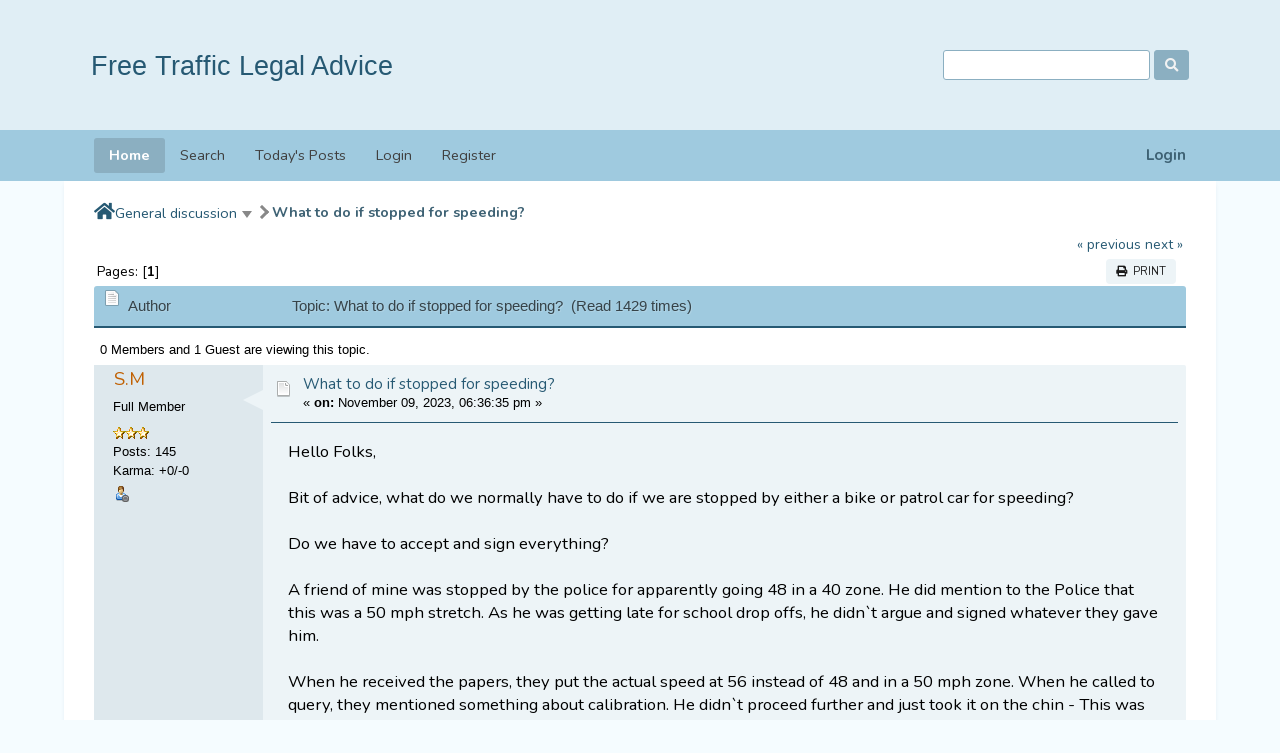

--- FILE ---
content_type: text/html; charset=ISO-8859-1
request_url: https://www.ftla.uk/the-flame-pit/what-to-do-if-stopped-for-speeding/
body_size: 9108
content:
<!DOCTYPE html>
<html xmlns="http://www.w3.org/1999/xhtml" lang="en-US">
<head><link rel="apple-touch-icon" href="https://www.ftla.uk/images/apppletouchicon.png" />
	<meta name="theme-color" content="#375976"/>
	<link rel="preconnect" href="https://cdn.smfboards.com" />
	<link rel="stylesheet" type="text/css" href="https://use.fontawesome.com/releases/v5.15.4/css/all.css" integrity="sha384-DyZ88mC6Up2uqS4h/KRgHuoeGwBcD4Ng9SiP4dIRy0EXTlnuz47vAwmeGwVChigm" crossorigin="anonymous" />
	<link rel="preconnect" href="https://fonts.googleapis.com" />
	<link rel="preconnect" href="https://fonts.gstatic.com" crossorigin />
	<link href="https://fonts.googleapis.com/css2?family=Nunito:wght@300;400;700&display=swap" rel="stylesheet">
	<link rel="stylesheet" type="text/css" href="https://cdn.smfboards.com/caf2/css/bootstrap.min.css" />
	<link rel="stylesheet" type="text/css" href="https://cdn.smfboards.com/caf2/css/animate.min.css" />
	<link rel="stylesheet" type="text/css" href="https://cdn.smfboards.com/caf2/css/ezportal.css" />
	<link rel="stylesheet" type="text/css" href="https://cdn.smfboards.com/caf2/css/index.min.css?fin20" />
	
<link rel="stylesheet" type="text/css" href="https://www.ftla.uk/styles/ftla/v2-sparx.1691618467.css?f20" />
	<link rel="stylesheet" type="text/css" href="https://cdn.smfboards.com/caf2/css/responsive.css" />
	<link rel="stylesheet" type="text/css" href="https://cdn.smfboards.com/caf/css/webkit.css" />
	<script src="https://ajax.googleapis.com/ajax/libs/jquery/3.6.0/jquery.min.js"></script>
	<script src="https://cdn.smfboards.com/caf2/scripts/bootstrap.min.js"></script>
	<script type="text/javascript" src="https://cdn.smfboards.com/caf/scripts/script.js"></script>
	<script src="https://cdn.smfboards.com/caf2/scripts/theme.js?fin20"></script>
	<script><!-- // --><![CDATA[
		var st_disable_theme_effects = true;
		var st_animation = "bounceIn";
		var st_enable_tooltips = false;
		var st_disable_fa_icons = true;
		var txtnew = "New";
		var txtsave = "Save";
		var theme_id = "5";
		var variante = "";
		var varianteurl = "";
		var smf_theme_url = "https://cdn.smfboards.com/caf2";
		var smf_default_theme_url = "https://cdn.smfboards.com/caf";
		var smf_images_url = "https://cdn.smfboards.com/caf2/images";
		var smf_scripturl = "https://www.ftla.uk/index.php?PHPSESSID=9rnj1nirq125giir05plbkrcvi&amp;";
		var colSessionVar = "dc92d1be31";
		var colSessionId = "152fcae7455548812d946bdf8fb7189b";
		var smf_iso_case_folding = false;
		var smf_charset = "ISO-8859-1";
		var ajax_notification_text = "Loading...";
		var ajax_notification_cancel_text = "Cancel";
	// ]]></script>
	<meta http-equiv="Content-Type" content="https://www.ftla.uk/text/html; charset=ISO-8859-1" />
	<meta name="viewport" content="https://www.ftla.uk/width=device-width, initial-scale=1" />
	<meta name="description" content="https://www.ftla.uk/What to do if stopped for speeding? " />
	<meta name="keywords" content="https://www.ftla.uk/NIP NOIP speeding penalty charge notice bus lane" />
	<title>What to do if stopped for speeding? </title>
	<link rel="canonical" href="https://www.ftla.uk/the-flame-pit/what-to-do-if-stopped-for-speeding/" />
	<link rel="search" href="https://www.ftla.uk/index.php?action=search;PHPSESSID=9rnj1nirq125giir05plbkrcvi" />
	<link rel="contents" href="https://www.ftla.uk/index.php?PHPSESSID=9rnj1nirq125giir05plbkrcvi" />
	<style>
	ins.adsbygoogle[data-ad-status="unfilled"] {
	  display: none !important;
	}
</style>
	
	<link rel="alternate" type="application/rss+xml" title="Free Traffic Legal Advice - RSS" href="https://www.ftla.uk/index.php?type=rss;action=.xml;PHPSESSID=9rnj1nirq125giir05plbkrcvi" />
	<link rel="index" href="https://www.ftla.uk/the-flame-pit/?PHPSESSID=9rnj1nirq125giir05plbkrcvi" />
	<link href="https://www.ftla.uk/manifest.json" rel="manifest" />
	<meta name="monetization" content="https://www.ftla.uk/$ilp.uphold.com/W7K9REeqZahm" />
	<script>window.msAdsQueue = window.msAdsQueue || [];</script>
  <script async src="https://adsdk.microsoft.com/pubcenter/sdk.js?siteId=10321589&publisherId=253064387" crossorigin="anonymous"></script>
	
<!-- OneAll.com / Social Login for SMF //-->
<script type="text/javascript" src="//createaforumcom.api.oneall.com/socialize/library.js"></script>
<meta property="og:title" content="https://www.ftla.uk/What to do if stopped for speeding? " />
<meta property="og:site_name" content="https://www.ftla.uk/Free Traffic Legal Advice" />
</head>
<body>
	<header>
		<div id="header_wrapper" style="width: 90%">
			<div class="forum_logo">
				<h1 class="forumtitle">
					<a href="https://www.ftla.uk/index.php?PHPSESSID=9rnj1nirq125giir05plbkrcvi">Free Traffic Legal Advice</a>
				</h1>
			</div>
			<div id="search_news">
				<div class="search">
					<form id="search_form" action="https://www.ftla.uk/index.php?action=search2;PHPSESSID=9rnj1nirq125giir05plbkrcvi" method="post" accept-charset="ISO-8859-1">
						<input type="text" name="search" value="" aria-label="Search" class="input_text" />
						<button name="submit" aria-label="Search"><span class="fa fa-search"></span></button>
						<input type="hidden" name="advanced" value="0" />
						<input type="hidden" name="topic" value="893" />
					</form>
				</div>
			</div>
		</div>
	</header>
	<div id="main_navbar">
		
	<div id="nav_wrapper" style="width: 90%">
	<nav class="navbar navbar-expand-lg navbar-light bg-light">
		<a class="navbar-brand d-lg-none d-sm-block" href="https://www.ftla.uk/index.php?PHPSESSID=9rnj1nirq125giir05plbkrcvi">Menu</a>
		<div id="user_info">
			
		<div class="nav-item dropdown ml-auto">
			<a class="nav-link loginlink" data-toggle="modal" data-target="#loginModal" href="https://www.ftla.uk/index.php?action=login;PHPSESSID=9rnj1nirq125giir05plbkrcvi">
				Login
			</a>
		</div>
		</div>
		<button class="navbar-toggler" type="button" aria-label="Menu" data-toggle="collapse" data-target="#navbar" aria-controls="navbar" aria-expanded="false">
			<span class="navbar-toggler-icon"></span>
		</button>
		<div id="navbar" class="navbar-collapse collapse" role="navigation">
			<ul class="navbar-nav mr-auto">
				<li id="button_home" class="nav-item button_home active">
					<a class="nav-link" href="https://www.ftla.uk/index.php?PHPSESSID=9rnj1nirq125giir05plbkrcvi">
						Home
					</a>
				</li>
				<li id="button_search" class="nav-item button_search">
					<a class="nav-link" href="https://www.ftla.uk/index.php?action=search;PHPSESSID=9rnj1nirq125giir05plbkrcvi">
						Search
					</a>
				</li>
				<li id="button_todayspost" class="nav-item button_todayspost">
					<a class="nav-link" href="https://www.ftla.uk/index.php?action=todayspost;PHPSESSID=9rnj1nirq125giir05plbkrcvi">
						Today's Posts
					</a>
				</li>
				<li id="button_login" class="nav-item button_login">
					<a class="nav-link" href="https://www.ftla.uk/index.php?action=login;PHPSESSID=9rnj1nirq125giir05plbkrcvi">
						Login
					</a>
				</li>
				<li id="button_register" class="nav-item button_register">
					<a class="nav-link" href="https://www.ftla.uk/index.php?action=register;PHPSESSID=9rnj1nirq125giir05plbkrcvi">
						Register
					</a>
				</li>
			</ul>
		</div>
	</nav>
	</div>
	</div>
<div id="wrapper" style="width: 90%">
	<div id="content_section">
	<div class="linktree_back">
		<ol class="breadcrumb">
			<li>
				<a class="linktree_homeglobe" href="https://www.ftla.uk/index.php?PHPSESSID=9rnj1nirq125giir05plbkrcvi" title="Home"><span class="fa fa-home"></span></a>
			</li>
			<li>
				<a href="https://www.ftla.uk/index.php?PHPSESSID=9rnj1nirq125giir05plbkrcvi#c4" id="breadcrumbDrop" data-target="#" data-toggle="dropdown" role="button" aria-haspopup="true" aria-expanded="false">General discussion</a>
				<ul class="dropdown-menu breadcrumb-dropdown" aria-labelledby="breadcrumbDrop">
			<li>
					<span class="extra">&#187; </span>
				<a href="https://www.ftla.uk/the-flame-pit/?PHPSESSID=9rnj1nirq125giir05plbkrcvi">The Flame Pit</a>
			</li>
				</ul>
			</li>
			<li class="active">
				<span class="extra"></span>
				<a href="https://www.ftla.uk/the-flame-pit/what-to-do-if-stopped-for-speeding/?PHPSESSID=9rnj1nirq125giir05plbkrcvi">What to do if stopped for speeding? </a>
			</li>
		</ol>
	</div><div align="center">
<script async src="https://pagead2.googlesyndication.com/pagead/js/adsbygoogle.js?client=ca-pub-4552520252712198"
     crossorigin="anonymous"></script>
<!-- CAF Responsive 728 -->
<ins class="adsbygoogle"
     style="display:block"
     data-ad-client="ca-pub-4552520252712198"
     data-ad-slot="3030967454"
     data-ad-format="auto"
     data-full-width-responsive="true"></ins>
<script>
     (adsbygoogle = window.adsbygoogle || []).push({});
</script>
</div>
			<a id="top"></a>
			<a id="msg9686"></a>
			<div class="pagesection">
				<div class="nextlinks"><a href="https://www.ftla.uk/the-flame-pit/what-to-do-if-stopped-for-speeding/?prev_next=prev;PHPSESSID=9rnj1nirq125giir05plbkrcvi#new">&laquo; previous</a> <a href="https://www.ftla.uk/the-flame-pit/what-to-do-if-stopped-for-speeding/?prev_next=next;PHPSESSID=9rnj1nirq125giir05plbkrcvi#new">next &raquo;</a></div>
		<div class="buttonlist floatright">
			<ul>
				<li>
					<a class="button_strip_print" href="https://www.ftla.uk/index.php?action=printpage;topic=893.0;PHPSESSID=9rnj1nirq125giir05plbkrcvi" rel="new_win nofollow">
						<i class="fa fa-print"></i>&nbsp;
						Print
					</a>
				</li>
			</ul>
		</div>
				<div class="pagelinks floatleft">Pages: [<strong>1</strong>] </div>
			</div>
			<div id="forumposts">
				<div class="cat_bar">
					<h3 class="catbg">
						<img src="https://cdn.smfboards.com/caf2/images/topic/normal_post.gif" alt="" />
						<span id="author">Author</span>
						Topic: What to do if stopped for speeding?  &nbsp;(Read 1429 times)
					</h3>
				</div>
				<p id="whoisviewing" class="smalltext">0 Members and 1 Guest are viewing this topic.
				</p>
				<form action="https://www.ftla.uk/index.php?action=quickmod2;topic=893.0;PHPSESSID=9rnj1nirq125giir05plbkrcvi" method="post" accept-charset="ISO-8859-1" name="quickModForm" id="quickModForm" style="margin: 0;" onsubmit="return oQuickModify.bInEditMode ? oQuickModify.modifySave('152fcae7455548812d946bdf8fb7189b', 'dc92d1be31') : false">
				<div id="ajax_quick_reply_top" style="display:none;"></div>
				<div class="windowbg">
					<span class="topslice"><span></span></span>
					<div class="post_wrapper" itemscope itemtype="https://schema.org/DiscussionForumPosting"><meta itemprop="mainEntityOfPage" content="https://www.ftla.uk/the-flame-pit/what-to-do-if-stopped-for-speeding/?PHPSESSID=9rnj1nirq125giir05plbkrcvi" /><meta itemprop="url" content="https://www.ftla.uk/the-flame-pit/what-to-do-if-stopped-for-speeding/?PHPSESSID=9rnj1nirq125giir05plbkrcvi" />
						<div class="poster" itemprop="author" itemscope itemtype="https://schema.org/Person">
							<h4>
								<a href="https://www.ftla.uk/index.php?action=profile;u=841;PHPSESSID=9rnj1nirq125giir05plbkrcvi" title="View the profile of S.M" itemprop="url"><span itemprop="name">S.M</span></a>
							</h4>
							<ul class="reset smalltext" id="msg_9686_extra_info">
								<li class="postgroup">Full Member</li>
								<li class="stars"><img src="https://cdn.smfboards.com/ranks/star.gif" alt="*" border="0" /><img src="https://cdn.smfboards.com/ranks/star.gif" alt="*" border="0" /><img src="https://cdn.smfboards.com/ranks/star.gif" alt="*" border="0" /></li>
								<li class="postcount"><span itemprop="agentInteractionStatistic" itemtype="https://schema.org/InteractionCounter" itemscope><span itemprop="interactionType" content="https://schema.org/WriteAction">Posts</span>: <span itemprop="userInteractionCount">145</span></span></li>
								<li class="karma">Karma: +0/-0</li>
								<li class="profile">
									<ul>
										<li><a href="https://www.ftla.uk/index.php?action=profile;u=841;PHPSESSID=9rnj1nirq125giir05plbkrcvi"><img src="https://cdn.smfboards.com/caf2/images/icons/profile_sm.gif" alt="View Profile" title="View Profile" /></a></li>
									</ul>
								</li>
							</ul>		
						</div>
						<div class="wrap_postarea">
							<div class="postarea">
								<div class="flow_hidden">
									<div class="keyinfo">
										<div class="messageicon">
											<img src="https://cdn.smfboards.com/caf2/images/post/xx.gif" alt="" />
										</div>
										<h5 id="subject_9686" itemprop="headline">
											<a href="https://www.ftla.uk/the-flame-pit/what-to-do-if-stopped-for-speeding/msg9686/?PHPSESSID=9rnj1nirq125giir05plbkrcvi#msg9686" rel="nofollow">What to do if stopped for speeding? </a>
										</h5>
										<div class="smalltext" >&#171; <strong> on:</strong> <span itemprop="datePublished" content="2023-11-09T12:36:35Z">November 09, 2023, 06:36:35 pm</span> &#187;</div>
										<div id="msg_9686_quick_mod"></div>
									</div>
								</div>
								<div class="post">
									<div class="inner" id="msg_9686" itemprop="articleBody">Hello Folks, <br /><br />Bit of advice, what do we normally have to do if we are stopped by either a bike or patrol car for speeding? <br /><br />Do we have to accept and sign everything? <br /><br />A friend of mine was stopped by the police for apparently going 48 in a 40 zone. He did mention to the Police that this was a 50 mph stretch. As he was getting late for school drop offs, he didn`t argue and signed whatever they gave him. <br /><br />When he received the papers, they put the actual speed at 56 instead of 48 and in a 50 mph zone. When he called to query, they mentioned something about calibration. He didn`t proceed further and just took it on the chin - This was beginning last year. <br /><br />What do we do when we are stopped? </div>
								</div>
							</div>
							<div class="moderatorbar">
								<div class="smalltext modified" id="modified_9686">
								</div>
								<div class="smalltext reportlinks">
									<img src="https://cdn.smfboards.com/caf2/images/ip.gif" alt="" />
									Logged
								</div>
<p>
 <a href="https://bsky.app/intent/compose?text=What+to+do+if+stopped+for+speeding%3F++https%3A%2F%2Fwww.ftla.uk%2Findex.php%3Ftopic%3D893.0" rel="nofollow" onclick="return reqWin(this.href, 500, 500);"><img src="https://cdn.smfboards.com/caf/images/bluesky.png" alt="Share on Bluesky" /></a>

 <a href="https://www.facebook.com/sharer/sharer.php?u=https%3A%2F%2Fwww.ftla.uk%2Findex.php%3Ftopic%3D893.0&amp;title=What+to+do+if+stopped+for+speeding%3F+" rel="nofollow" onclick="return reqWin(this.href, 500, 500);"><img src="https://cdn.smfboards.com/caf/images/facebook.png" alt="Share on Facebook" /></a>

</p>
			<iframe src="https://www.facebook.com/plugins/like.php?href=https://www.ftla.uk/index.php?topic=893.0.html&amp;layout=standard&amp;show_faces=false&amp;width=450&amp;action=like&amp;colorscheme=light" scrolling="no" frameborder="0" allowTransparency="true" style="border:none; overflow:hidden; width:450px;height:25px"></iframe>
				<div align="left" id="awemsgid9686"></div>					</div>
						</div>
					</div>
					<span class="botslice"><span></span></span>
				</div>
				<hr class="post_separator" />
        <div class="windowbg">
							<span class="topslice"><span></span></span>

	<div class="poster">

	</div>

	<div class="post"><div align="center">
<script async src="https://pagead2.googlesyndication.com/pagead/js/adsbygoogle.js?client=ca-pub-4552520252712198"
     crossorigin="anonymous"></script>
<!-- CAF Responsive 728 -->
<ins class="adsbygoogle"
     style="display:block"
     data-ad-client="ca-pub-4552520252712198"
     data-ad-slot="3030967454"
     data-ad-format="auto"
     data-full-width-responsive="true"></ins>
<script>
     (adsbygoogle = window.adsbygoogle || []).push({});
</script>
</div>
	</div>

	</div>

        
				<a id="msg9731"></a>
				<div class="windowbg2">
					<span class="topslice"><span></span></span>
					<div class="post_wrapper" itemscope itemtype="https://schema.org/DiscussionForumPosting">
						<div class="poster" itemprop="author" itemscope itemtype="https://schema.org/Person">
							<h4>
								<a href="https://www.ftla.uk/index.php?action=profile;u=1;PHPSESSID=9rnj1nirq125giir05plbkrcvi" title="View the profile of cp8759" itemprop="url"><span itemprop="name">cp8759</span></a>
							</h4>
							<ul class="reset smalltext" id="msg_9731_extra_info">
								<li class="membergroup">Administrator</li>
								<li class="stars"><img src="https://cdn.smfboards.com/ranks/staradmin.gif" alt="*" border="0" /><img src="https://cdn.smfboards.com/ranks/staradmin.gif" alt="*" border="0" /><img src="https://cdn.smfboards.com/ranks/staradmin.gif" alt="*" border="0" /><img src="https://cdn.smfboards.com/ranks/staradmin.gif" alt="*" border="0" /><img src="https://cdn.smfboards.com/ranks/staradmin.gif" alt="*" border="0" /></li>
								<li class="avatar">
									<a href="https://www.ftla.uk/index.php?action=profile;u=1;PHPSESSID=9rnj1nirq125giir05plbkrcvi">
										<img class="avatar" src="https://ftla.createaforum.com/cavatars/ftla/avatar_1_1700311525.png" alt="" />
									</a>
								</li>
								<li class="postcount"><span itemprop="agentInteractionStatistic" itemtype="https://schema.org/InteractionCounter" itemscope><span itemprop="interactionType" content="https://schema.org/WriteAction">Posts</span>: <span itemprop="userInteractionCount">6148</span></span></li>
								<li class="karma">Karma: +139/-4</li>
								<li class="profile">
									<ul>
										<li><a href="https://www.ftla.uk/index.php?action=profile;u=1;PHPSESSID=9rnj1nirq125giir05plbkrcvi"><img src="https://cdn.smfboards.com/caf2/images/icons/profile_sm.gif" alt="View Profile" title="View Profile" /></a></li>
									</ul>
								</li>
							</ul>		
						</div>
						<div class="wrap_postarea">
							<div class="postarea">
								<div class="flow_hidden">
									<div class="keyinfo">
										<div class="messageicon">
											<img src="https://cdn.smfboards.com/caf2/images/post/xx.gif" alt="" />
										</div>
										<h5 id="subject_9731" itemprop="headline">
											<a href="https://www.ftla.uk/the-flame-pit/what-to-do-if-stopped-for-speeding/msg9731/?PHPSESSID=9rnj1nirq125giir05plbkrcvi#msg9731" rel="nofollow">Re: What to do if stopped for speeding? </a>
										</h5>
										<div class="smalltext" >&#171; <strong>Reply #1 on:</strong> <span itemprop="datePublished" content="2023-11-09T18:33:56Z">November 10, 2023, 12:33:56 am</span> &#187;</div>
										<div id="msg_9731_quick_mod"></div>
									</div>
								</div>
								<div class="post">
									<div class="inner" id="msg_9731" itemprop="articleBody">You do realise that signing makes no difference?<br /><br />I&#039;d suggest just being polite and accepting whatever disposal is proposed. If for argument&#039;s sake the story you&#039;ve been told is 100% accurate, by saying nothing and letting the officer put down 48 in a 40, he could have potentially got off scott free.<br /><br />The fact of the matter is that if the officer has decided he&#039;s enforcing, unless you have diplomatic immunity or are on your way to the hospital because you&#039;ve had the dreaded call saying to get there to say your goodbyes to a loved one before it&#039;s too late, then it&#039;s unlikely there is anything you can say will change his mind, but if he&#039;s not yet made his mind up then the difference between a polite complaint driver vs an argumentative one could be the difference between a warning and the officer thinking &quot;<em>right, I&#039;m throwing the book at you</em>&quot;.<br /><br />I&#039;ve seen people get away with a warning at 43 in a 30 and 90 in a 70 simply because they passed the attitude test.</div>
								</div>
							</div>
							<div class="moderatorbar">
								<div class="smalltext modified" id="modified_9731">
								</div>
								<div class="smalltext reportlinks">
									<img src="https://cdn.smfboards.com/caf2/images/ip.gif" alt="" />
									Logged
								</div>
								<div class="signature" id="msg_9731_signature">I practice law in the Traffic Penalty Tribunal, London Tribunals, the First-tier tribunal for Scotland, and the Traffic Penalty Tribunal for Northern Ireland, but I am not a solicitor or a barrister. Notwithstanding this, I voluntarily apply the <a href="https://en.wikipedia.org/wiki/Cab-rank_rule" class="bbc_link" target="_blank" rel="noopener noreferrer">cab rank rule</a>. I am a member of the <a href="https://www.mckenziefriends.directory/find%20a%20mckenzie%20friend.html" class="bbc_link" target="_blank" rel="noopener noreferrer">Society of Professional McKenzie Friends</a>, my membership number is <a href="https://drive.google.com/file/d/1xrboy8KCEfO1EUzPt1mK4dETC4v0m9mh/view" class="bbc_link" target="_blank" rel="noopener noreferrer">FM193</a> and I abide by the <a href="https://www.mckenziefriends.directory/service%20standards.html" class="bbc_link" target="_blank" rel="noopener noreferrer">SPMF service standards</a>.<br /><br /><div class="quoteheader"><div class="topslice_quote">Quote from: &#039;Gumph&#039; date=&#039;Thu, 19 Jan 2023 - 10:23&#039;</div></div><blockquote class="bbc_standard_quote">cp8759 is, indeed, a Wizard of the First Order</blockquote><div class="quotefooter"><div class="botslice_quote"></div></div></div><div align="left" id="awemsgid9731"></div>					</div>
						</div>
					</div>
					<span class="botslice"><span></span></span>
				</div>
				<hr class="post_separator" />
				<a id="msg9734"></a>
				<div class="windowbg">
					<span class="topslice"><span></span></span>
					<div class="post_wrapper" itemscope itemtype="https://schema.org/DiscussionForumPosting">
						<div class="poster" itemprop="author" itemscope itemtype="https://schema.org/Person">
							<h4>
								guest46
							</h4>
							<ul class="reset smalltext" id="msg_9734_extra_info">
								<li class="membergroup">Guest</li>
							</ul>		
						</div>
						<div class="wrap_postarea">
							<div class="postarea">
								<div class="flow_hidden">
									<div class="keyinfo">
										<div class="messageicon">
											<img src="https://cdn.smfboards.com/caf2/images/post/xx.gif" alt="" />
										</div>
										<h5 id="subject_9734" itemprop="headline">
											<a href="https://www.ftla.uk/the-flame-pit/what-to-do-if-stopped-for-speeding/msg9734/?PHPSESSID=9rnj1nirq125giir05plbkrcvi#msg9734" rel="nofollow">Re: What to do if stopped for speeding? </a>
										</h5>
										<div class="smalltext" >&#171; <strong>Reply #2 on:</strong> <span itemprop="datePublished" content="2023-11-10T02:40:35Z">November 10, 2023, 08:40:35 am</span> &#187;</div>
										<div id="msg_9734_quick_mod"></div>
									</div>
								</div>
								<div class="post">
									<div class="inner" id="msg_9734" itemprop="articleBody">As above. Although I&#039;ve avoided a roadside pull for many years, my approach was and remains, polite compliant. I escaped a marginal DUI charge many years ago this way. <br /><br />When asked questions, reply politelym without being daft! E.g. if asked &#039;Do you know why I&#039;ve stopped you?&#039; replying &#039;Yes, I was doing 90 mph in this 40 zone&#039; is a bit daft, &#039;Dunno you tell me!&#039; is similarly daft, whereas &#039;I do not officer, please advise me&#039; is a good start.<br /><br />I don&#039;t carry my driving licence and it&#039;s old-school paper so when asked to producewill usually get told I&#039;ve committed an offence (true)but I&#039;ll wait for the policeman to add that the law allows a 5-day perriod to produce it at a police office of my choice, rather than ranting about not needing to carry it and the ills of Government ID carying by stealth etc etc.<br /><br />They are allowed to verify you are who you claim to be and I&#039;ve done this via credit cards and/or an insurance document in the glove box.<br /><br />Although it must occasionally happen that folk are pulled over in error, I assume they&#039;ve &#039;got me&#039; and act accordingly. Ranting and trying for some arcane escape waffle rarely ends well!</div>
								</div>
							</div>
							<div class="moderatorbar">
								<div class="smalltext modified" id="modified_9734">
								</div>
								<div class="smalltext reportlinks">
									<img src="https://cdn.smfboards.com/caf2/images/ip.gif" alt="" />
									Logged
								</div><div align="left" id="awemsgid9734"></div>					</div>
						</div>
					</div>
					<span class="botslice"><span></span></span>
				</div>
				<hr class="post_separator" />
				<a id="msg9808"></a>
				<div class="windowbg2">
					<span class="topslice"><span></span></span>
					<div class="post_wrapper" itemscope itemtype="https://schema.org/DiscussionForumPosting">
						<div class="poster" itemprop="author" itemscope itemtype="https://schema.org/Person">
							<h4>
								<a href="https://www.ftla.uk/index.php?action=profile;u=841;PHPSESSID=9rnj1nirq125giir05plbkrcvi" title="View the profile of S.M" itemprop="url"><span itemprop="name">S.M</span></a>
							</h4>
							<ul class="reset smalltext" id="msg_9808_extra_info">
								<li class="postgroup">Full Member</li>
								<li class="stars"><img src="https://cdn.smfboards.com/ranks/star.gif" alt="*" border="0" /><img src="https://cdn.smfboards.com/ranks/star.gif" alt="*" border="0" /><img src="https://cdn.smfboards.com/ranks/star.gif" alt="*" border="0" /></li>
								<li class="postcount"><span itemprop="agentInteractionStatistic" itemtype="https://schema.org/InteractionCounter" itemscope><span itemprop="interactionType" content="https://schema.org/WriteAction">Posts</span>: <span itemprop="userInteractionCount">145</span></span></li>
								<li class="karma">Karma: +0/-0</li>
								<li class="profile">
									<ul>
										<li><a href="https://www.ftla.uk/index.php?action=profile;u=841;PHPSESSID=9rnj1nirq125giir05plbkrcvi"><img src="https://cdn.smfboards.com/caf2/images/icons/profile_sm.gif" alt="View Profile" title="View Profile" /></a></li>
									</ul>
								</li>
							</ul>		
						</div>
						<div class="wrap_postarea">
							<div class="postarea">
								<div class="flow_hidden">
									<div class="keyinfo">
										<div class="messageicon">
											<img src="https://cdn.smfboards.com/caf2/images/post/xx.gif" alt="" />
										</div>
										<h5 id="subject_9808" itemprop="headline">
											<a href="https://www.ftla.uk/the-flame-pit/what-to-do-if-stopped-for-speeding/msg9808/?PHPSESSID=9rnj1nirq125giir05plbkrcvi#msg9808" rel="nofollow">Re: What to do if stopped for speeding? </a>
										</h5>
										<div class="smalltext" >&#171; <strong>Reply #3 on:</strong> <span itemprop="datePublished" content="2023-11-10T16:54:08Z">November 10, 2023, 10:54:08 pm</span> &#187;</div>
										<div id="msg_9808_quick_mod"></div>
									</div>
								</div>
								<div class="post">
									<div class="inner" id="msg_9808" itemprop="articleBody"><div class="quoteheader"><div class="topslice_quote"><a href="https://www.ftla.uk/the-flame-pit/what-to-do-if-stopped-for-speeding/msg9731/?PHPSESSID=9rnj1nirq125giir05plbkrcvi#msg9731">Quote from: cp8759 on November 10, 2023, 12:33:56 am</a></div></div><blockquote class="bbc_standard_quote">You do realise that signing makes no difference?<br /><br />I&#039;d suggest just being polite and accepting whatever disposal is proposed. If for argument&#039;s sake the story you&#039;ve been told is 100% accurate, by saying nothing and letting the officer put down 48 in a 40, he could have potentially got off scott free.<br /><br />The fact of the matter is that if the officer has decided he&#039;s enforcing, unless you have diplomatic immunity or are on your way to the hospital because you&#039;ve had the dreaded call saying to get there to say your goodbyes to a loved one before it&#039;s too late, then it&#039;s unlikely there is anything you can say will change his mind, but if he&#039;s not yet made his mind up then the difference between a polite complaint driver vs an argumentative one could be the difference between a warning and the officer thinking &quot;<em>right, I&#039;m throwing the book at you</em>&quot;.<br /><br />I&#039;ve seen people get away with a warning at 43 in a 30 and 90 in a 70 simply because they passed the attitude test.<br /></blockquote><div class="quotefooter"><div class="botslice_quote"></div></div><br />So they would actually show you what you are getting into trouble for i.e the speed they have clocked you and not like a blank screen to sign on. Yes he didn`t argue but just politely mentioned to the officer about the speed limit. <br /><br /><div class="quoteheader"><div class="topslice_quote"><a href="https://www.ftla.uk/the-flame-pit/what-to-do-if-stopped-for-speeding/msg9734/?PHPSESSID=9rnj1nirq125giir05plbkrcvi#msg9734">Quote from: M60NJP on November 10, 2023, 08:40:35 am</a></div></div><blockquote class="bbc_standard_quote">As above. Although I&#039;ve avoided a roadside pull for many years, my approach was and remains, polite compliant. I escaped a marginal DUI charge many years ago this way. <br /><br />When asked questions, reply politelym without being daft! E.g. if asked &#039;Do you know why I&#039;ve stopped you?&#039; replying &#039;Yes, I was doing 90 mph in this 40 zone&#039; is a bit daft, &#039;Dunno you tell me!&#039; is similarly daft, whereas &#039;I do not officer, please advise me&#039; is a good start.<br /><br />I don&#039;t carry my driving licence and it&#039;s old-school paper so when asked to producewill usually get told I&#039;ve committed an offence (true)but I&#039;ll wait for the policeman to add that the law allows a 5-day perriod to produce it at a police office of my choice, rather than ranting about not needing to carry it and the ills of Government ID carying by stealth etc etc.<br /><br />They are allowed to verify you are who you claim to be and I&#039;ve done this via credit cards and/or an insurance document in the glove box.<br /><br />Although it must occasionally happen that folk are pulled over in error, I assume they&#039;ve &#039;got me&#039; and act accordingly. Ranting and trying for some arcane escape waffle rarely ends well!<br /></blockquote><div class="quotefooter"><div class="botslice_quote"></div></div><br />Oh yeah politeness and being compliant is a good approach. <br /><br />Thanks</div>
								</div>
							</div>
							<div class="moderatorbar">
								<div class="smalltext modified" id="modified_9808">
								</div>
								<div class="smalltext reportlinks">
									<img src="https://cdn.smfboards.com/caf2/images/ip.gif" alt="" />
									Logged
								</div><div align="left" id="awemsgid9808"></div>					</div>
						</div>
					</div>
					<span class="botslice"><span></span></span>
				</div>
				<hr class="post_separator" />
				<a id="msg9817"></a>
				<div class="windowbg">
					<span class="topslice"><span></span></span>
					<div class="post_wrapper" itemscope itemtype="https://schema.org/DiscussionForumPosting">
						<div class="poster" itemprop="author" itemscope itemtype="https://schema.org/Person">
							<h4>
								guest46
							</h4>
							<ul class="reset smalltext" id="msg_9817_extra_info">
								<li class="membergroup">Guest</li>
							</ul>		
						</div>
						<div class="wrap_postarea">
							<div class="postarea">
								<div class="flow_hidden">
									<div class="keyinfo">
										<div class="messageicon">
											<img src="https://cdn.smfboards.com/caf2/images/post/xx.gif" alt="" />
										</div>
										<h5 id="subject_9817" itemprop="headline">
											<a href="https://www.ftla.uk/the-flame-pit/what-to-do-if-stopped-for-speeding/msg9817/?PHPSESSID=9rnj1nirq125giir05plbkrcvi#msg9817" rel="nofollow">Re: What to do if stopped for speeding? </a>
										</h5>
										<div class="smalltext" >&#171; <strong>Reply #4 on:</strong> <span itemprop="datePublished" content="2023-11-10T23:10:53Z">November 11, 2023, 05:10:53 am</span> &#187;</div>
										<div id="msg_9817_quick_mod"></div>
									</div>
								</div>
								<div class="post">
									<div class="inner" id="msg_9817" itemprop="articleBody">They won&#039;t always show you anything as the opinion of two officers (non-motorway) will suffice. Most will report the lower speed rathe rthan the highest acheived/estimated though.</div>
								</div>
							</div>
							<div class="moderatorbar">
								<div class="smalltext modified" id="modified_9817">
								</div>
								<div class="smalltext reportlinks">
									<img src="https://cdn.smfboards.com/caf2/images/ip.gif" alt="" />
									Logged
								</div><div align="left" id="awemsgid9817"></div>					</div>
						</div>
					</div>
					<span class="botslice"><span></span></span>
				</div>
				<hr class="post_separator" />
        <div class="windowbg">
							<span class="topslice"><span></span></span>

	<div class="poster">

	</div>

	<div class="post"><div align="center">
<script async src="https://pagead2.googlesyndication.com/pagead/js/adsbygoogle.js?client=ca-pub-4552520252712198"
     crossorigin="anonymous"></script>
<!-- CAF Responsive 728 -->
<ins class="adsbygoogle"
     style="display:block"
     data-ad-client="ca-pub-4552520252712198"
     data-ad-slot="3030967454"
     data-ad-format="auto"
     data-full-width-responsive="true"></ins>
<script>
     (adsbygoogle = window.adsbygoogle || []).push({});
</script>
</div>
	</div>

	</div>

        		<div id="ajax_quick_reply_bottom" style="display:none;"></div>
				</form>
			</div>
			<a id="lastPost"></a>
			<div class="pagesection">
				
		<div class="buttonlist floatright">
			<ul>
				<li>
					<a class="button_strip_print" href="https://www.ftla.uk/index.php?action=printpage;topic=893.0;PHPSESSID=9rnj1nirq125giir05plbkrcvi" rel="new_win nofollow">
						<i class="fa fa-print"></i>&nbsp;
						Print
					</a>
				</li>
			</ul>
		</div>
				<div class="pagelinks floatleft">Pages: [<strong>1</strong>] </div>
				<div class="nextlinks_bottom"><a href="https://www.ftla.uk/the-flame-pit/what-to-do-if-stopped-for-speeding/?prev_next=prev;PHPSESSID=9rnj1nirq125giir05plbkrcvi#new">&laquo; previous</a> <a href="https://www.ftla.uk/the-flame-pit/what-to-do-if-stopped-for-speeding/?prev_next=next;PHPSESSID=9rnj1nirq125giir05plbkrcvi#new">next &raquo;</a></div>
			</div>
	<div class="linktree_back">
		<ol class="breadcrumb">
			<li>
				<a class="linktree_homeglobe" href="https://www.ftla.uk/index.php?PHPSESSID=9rnj1nirq125giir05plbkrcvi" title="Home"><span class="fa fa-home"></span></a>
			</li>
			<li>
				<a href="https://www.ftla.uk/index.php?PHPSESSID=9rnj1nirq125giir05plbkrcvi#c4" id="breadcrumbDrop_custom" data-target="#" data-toggle="dropdown" role="button" aria-haspopup="true" aria-expanded="false">General discussion</a>
				<ul class="dropdown-menu breadcrumb-dropdown" aria-labelledby="breadcrumbDrop_custom">
			<li>
					<span class="extra">&#187; </span>
				<a href="https://www.ftla.uk/the-flame-pit/?PHPSESSID=9rnj1nirq125giir05plbkrcvi">The Flame Pit</a>
			</li>
				</ul>
			</li>
			<li class="active">
				<span class="extra"></span>
				<a href="https://www.ftla.uk/the-flame-pit/what-to-do-if-stopped-for-speeding/?PHPSESSID=9rnj1nirq125giir05plbkrcvi">What to do if stopped for speeding? </a>
			</li>
		</ol>
	</div>
			<div id="moderationbuttons"></div>
			<div class="plainbox" id="display_jump_to">&nbsp;</div>
		<br class="clear" />
				<script src="https://cdn.smfboards.com/caf/scripts/topic.js"></script>
				<script><!-- // --><![CDATA[
					if ('XMLHttpRequest' in window)
					{
						var oQuickModify = new QuickModify({
							sScriptUrl: smf_scripturl,
							bShowModify: true,
							iTopicId: 893,
							sTemplateBodyEdit: '\n\t\t\t\t\t\t\t\t<div id="quick_edit_body_container" style="width: 90%">\n\t\t\t\t\t\t\t\t\t<div id="error_box" style="padding: 4px;" class="error"><' + '/div>\n\t\t\t\t\t\t\t\t\t<textarea class="editor" name="message" rows="12" style="width: 100%; margin-bottom: 10px;" tabindex="1">%body%<' + '/textarea><br />\n\t\t\t\t\t\t\t\t\t<input type="hidden" name="dc92d1be31" value="152fcae7455548812d946bdf8fb7189b" />\n\t\t\t\t\t\t\t\t\t<input type="hidden" name="topic" value="893" />\n\t\t\t\t\t\t\t\t\t<input type="hidden" name="msg" value="%msg_id%" />\n\t\t\t\t\t\t\t\t\t<div class="righttext">\n\t\t\t\t\t\t\t\t\t\t<input type="submit" name="post" value="Save" tabindex="2" onclick="return oQuickModify.modifySave(\'152fcae7455548812d946bdf8fb7189b\', \'dc92d1be31\');" accesskey="s" class="button_submit" />&nbsp;&nbsp;<input type="submit" name="cancel" value="Cancel" tabindex="3" onclick="return oQuickModify.modifyCancel();" class="button_submit" />\n\t\t\t\t\t\t\t\t\t<' + '/div>\n\t\t\t\t\t\t\t\t<' + '/div>',
							sTemplateSubjectEdit: '<input type="text" style="width: 90%;" name="subject" value="%subject%" size="80" maxlength="80" tabindex="4" class="input_text" />',
							sTemplateBodyNormal: '%body%',
							sTemplateSubjectNormal: '<a hr'+'ef="https://www.ftla.uk/index.php?PHPSESSID=9rnj1nirq125giir05plbkrcvi&amp;'+'?topic=893.msg%msg_id%#msg%msg_id%" rel="nofollow">%subject%<' + '/a>',
							sTemplateTopSubject: 'Topic: %subject% &nbsp;(Read 1429 times)',
							sErrorBorderStyle: '1px solid red'
						});

						aJumpTo[aJumpTo.length] = new JumpTo({
							sContainerId: "display_jump_to",
							sJumpToTemplate: "<label class=\"smalltext\" for=\"%select_id%\">Jump to:<" + "/label> %dropdown_list%",
							iCurBoardId: 6,
							iCurBoardChildLevel: 0,
							sCurBoardName: "The Flame Pit",
							sBoardChildLevelIndicator: "==",
							sBoardPrefix: "=> ",
							sCatSeparator: "-----------------------------",
							sCatPrefix: "",
							sGoButtonLabel: "go"
						});

						aIconLists[aIconLists.length] = new IconList({
							sBackReference: "aIconLists[" + aIconLists.length + "]",
							sIconIdPrefix: "msg_icon_",
							sScriptUrl: smf_scripturl,
							bShowModify: true,
							iBoardId: 6,
							iTopicId: 893,
							sSessionId: "152fcae7455548812d946bdf8fb7189b",
							sSessionVar: "dc92d1be31",
							sLabelIconList: "Message Icon",
							sBoxBackground: "transparent",
							sBoxBackgroundHover: "#ffffff",
							iBoxBorderWidthHover: 1,
							sBoxBorderColorHover: "#adadad" ,
							sContainerBackground: "#ffffff",
							sContainerBorder: "1px solid #adadad",
							sItemBorder: "1px solid #ffffff",
							sItemBorderHover: "1px dotted gray",
							sItemBackground: "transparent",
							sItemBackgroundHover: "#e0e0f0"
						});
					}
				// ]]></script>
		        <script type="text/javascript"><!-- // --><![CDATA[
		        var sisyphusKey = "topic-893-reply";
		        // ]]></script>
		        <script type="text/javascript" src="https://cdn.smfboards.com/caf/scripts/sisyphus.js"></script>
	</div>
</div>
	<a id="back-to-top" href="" role="button"><i class="fas fa-chevron-up"></i></a>
	<footer>
		<div id="footer_wrapper" style="width: 90%">
			<ul class="smf_copy">
				<li class="copyright"><a href="https://www.createaforum.com">Create your own free forum at CreateAForum.com</a> | <a href="https://www.createaforum.com/report.php?boardurl=ftla">Report Abuse</a>  | <a href="https://www.ftla.uk/upgrades.php" target="blank">Forum Upgrades</a> | <a id="button_mobile" href="https://www.ftla.uk/index.php?thememode=mobile;redirect=https%3A%2F%2Fwww.ftla.uk%2Fthe-flame-pit%2Fwhat-to-do-if-stopped-for-speeding%2F;PHPSESSID=9rnj1nirq125giir05plbkrcvi" class="new_win"><span>Mobile</span></a>  | <a href="https://www.ftla.uk/index.php?action=gpdr;sa=privacypolicy;PHPSESSID=9rnj1nirq125giir05plbkrcvi">Privacy Policy</a></li>
			</ul>

			<ul class="forum_copy">
				<li>
					Free Traffic Legal Advice &copy; 2026
				</li>
				<li class="forum_socials">
					<ul>
						<li style="display:none"></li>
					</ul>
				</li>
			</ul>
		</div>
	</footer><script>window._epn = {campaign: 5336780572};</script>
<script src="https://epnt.ebay.com/static/epn-smart-tools.js"></script>
	<div class="modal fade" id="loginModal" tabindex="-1" role="dialog" aria-labelledby="loginModal">
		<div class="modal-dialog" role="document">
			<div class="modal-content">
				<div class="modal-header">
					 <h5 class="modal-title">Login</h5>
					<button type="button" class="close" data-dismiss="modal" aria-label="Close">
						<span aria-hidden="true">&times;</span>
					</button>
				</div>
				<script src="https://cdn.smfboards.com/caf/scripts/sha1.js"></script>
				<form id="guest_form2" action="https://www.ftla.uk/index.php?action=login2;PHPSESSID=9rnj1nirq125giir05plbkrcvi" method="post" accept-charset="ISO-8859-1"  onsubmit="hashLoginPassword(this, '152fcae7455548812d946bdf8fb7189b');">
					<div class="modal-body">
						Welcome, <strong>Guest</strong>. Please <a href="https://www.ftla.uk/index.php?action=login;PHPSESSID=9rnj1nirq125giir05plbkrcvi">login</a> or <a href="https://www.ftla.uk/index.php?action=register;PHPSESSID=9rnj1nirq125giir05plbkrcvi">register</a>.<br />Did you miss your <a href="https://www.ftla.uk/index.php?action=activate;PHPSESSID=9rnj1nirq125giir05plbkrcvi">activation email</a>?<br>
						<input type="text" name="user" size="10" class="input_text" />
						<input type="password" name="passwrd" size="10" class="input_password" />
						<select name="cookielength">
							<option value="60">1 Hour</option>
							<option value="1440">1 Day</option>
							<option value="10080">1 Week</option>
							<option value="43200">1 Month</option>
							<option value="-1" selected="selected">Forever</option>
						</select>
						<div class="info">Login with username, password and session length</div>
						<input type="hidden" name="hash_passwrd" value="" />
						<input type="hidden" name="dc92d1be31" value="152fcae7455548812d946bdf8fb7189b" />
						
						
					</div>
					<div class="modal-footer">
						<button type="submit" class="button_submit">Login</button>
					</div>
				</form>
			</div>
		</div>
	</div><script type="text/javascript">
addLoadEvent(checkadb);

function checkadb()
{

        setTimeout(function() {
          var ad = document.querySelector("ins.adsbygoogle");

          if (ad && ad.innerHTML.replace(/\s/g, "").length == 0) {
            ad.style.cssText = 'display:block !important';
            ad.innerHTML = '<b>We dislike ads too but they pay for our hosting<br>Please consider adding https://www.ftla.uk to your ad blocker allowed sites list.</b>';
          }

        }, 2000);
}
    </script>
</body></html>

--- FILE ---
content_type: text/html; charset=utf-8
request_url: https://www.google.com/recaptcha/api2/aframe
body_size: 266
content:
<!DOCTYPE HTML><html><head><meta http-equiv="content-type" content="text/html; charset=UTF-8"></head><body><script nonce="VDMU0c6wtPZ68P0EK9hKXg">/** Anti-fraud and anti-abuse applications only. See google.com/recaptcha */ try{var clients={'sodar':'https://pagead2.googlesyndication.com/pagead/sodar?'};window.addEventListener("message",function(a){try{if(a.source===window.parent){var b=JSON.parse(a.data);var c=clients[b['id']];if(c){var d=document.createElement('img');d.src=c+b['params']+'&rc='+(localStorage.getItem("rc::a")?sessionStorage.getItem("rc::b"):"");window.document.body.appendChild(d);sessionStorage.setItem("rc::e",parseInt(sessionStorage.getItem("rc::e")||0)+1);localStorage.setItem("rc::h",'1768767899990');}}}catch(b){}});window.parent.postMessage("_grecaptcha_ready", "*");}catch(b){}</script></body></html>

--- FILE ---
content_type: text/css
request_url: https://www.ftla.uk/styles/ftla/v2-sparx.1691618467.css?f20
body_size: 9543
content:
:root {
	/* 
		For "advanced" users, changing the colors via the CSS variables 
		is the best and easier way to custimize colors and styles.
	*/

	/* Body */
		/* Background */
		--body-bg: hsl(var(--primary-color-hue), 100%, 98%);
		/* Font */
		--body-font-size: 95%;
		--body-font-family: 'Nunito', 'Segoe UI', 'Helvetica', 'Arial';
		/* Color */
		--body-txt-color: hsl(0, 0%, 0%);

	/* Inputs */
		/* Background */
		--input-bg: hsl(0, 0%, 100%);
		--input-bg-disabled: hsl(0, 0%, 85%);
		/* Border */
		--input-border-width: 1px;
		--input-border-style: solid;
		--input-border-color: var(--secondary-color);
		--input-border-radius: 3px;
		/* Color */
		--input-txt-color: hsl(0, 0%, 0%);
		--input-accent-color: hsl(var(--primary-color-hue), 50%, 75%);

	/* Primary color */
		/* Hue */
		--primary-color-hue: 200;
		/* Saturation */
		--primary-color-sat: 50%;
		/* Lightness */
		--primary-color-lum: 75%;
		/* Color (Can replace with HEX, RGB) */
		--primary-color: hsl(var(--primary-color-hue), var(--primary-color-sat), var(--primary-color-lum));
		/* Color Accent */
		--primary-color-acc: hsl(var(--primary-color-hue), var(--primary-color-sat), 30%);

	/* Secondary color */
		/* Hue */
		--secondary-color-hue: var(--primary-color-hue);
		/* Saturation */
		--secondary-color-sat: 30%;
		/* Lightness */
		--secondary-color-lum: 65%;
		/* Color (Can replace with HEX, RGB) */
		--secondary-color: hsl(var(--secondary-color-hue), var(--secondary-color-sat), var(--secondary-color-lum));
		/* Color Accent */
		--secondary-color-acc: hsl(var(--secondary-color-hue), var(--secondary-color-sat), 35%);

	/* Links */
		/* Color */
		--body-link-color: var(--primary-color-acc);
		--body-link-color-hover: var(--secondary-color-acc);


	/* Button */
		/* Height */
		--button-height: 30px;
		/* Background */
		--button-bg: var(--secondary-color);
		--button-bg-hover: var(--primary-color);
		/* Border */
		--button-border-width: 1px;
		--button-border-style: solid;
		--button-border-color: var(--secondary-color);
		--button-border-radius: 3px;
		/* Color */
		--button-txt-color: hsl(0, 0%, 95%);
		--button-txt-color-hover: hsl(0, 0%, 20%);

	/* New Button */
		/* Background */
		--newbutton-bg: var(--primary-color);
		/* Color */
		--newbutton-txt-color: hsl(0, 0%, 100%);

	/* Main Content */
		/* Background */
		--main-content-bg: hsl(0, 0%, 100%);
		/* Border */
		--main-content-border-width: 0;
		--main-content-border-style: solid;
		--main-content-border-color: hsl(var(--primary-color-hue), 25%, 50%);
		/* Shadow */
		--main-content-shadow-box: 0px 2px 4px -1px rgba(0, 76, 117, 0.1);

	/* Content Border */
		/* Border */
		--content-border-color: hsl(var(--primary-color-hue), 25%, 85%);

	/* Boards Title */
		/* Color */
		--main-boards-title: hsl(var(--primary-color-hue), var(--primary-color-sat), 25%);

	/* Catbg */
		/* Background */
		--catbg-bg: var(--primary-color);
		/* Font */
		--catbg-font-size: 1em;
		/* Height */
		--catbg-height: 40px;
		--catbg-grid-height: 35px;
		/* Color */
		--catbg-txt-color-hue: var(--primary-color-hue);
		--catbg-txt-color-sat: 15%;
		--catbg-txt-color: hsl(var(--catbg-txt-color-hue), var(--catbg-txt-color-sat), 25%);
		--catbg-txt-color-hover: hsl(var(--catbg-txt-color-hue), var(--catbg-txt-color-sat), 30%);
		/* Border */
		--catbg-border-width: 0 0 2px 0;
		--catbg-border-style: solid;
		--catbg-border-radius: 3px;
		--catbg-border-color: var(--primary-color-acc);
		/* Shadow */
		--catbg-txt-shadow: 1px 1px 1px hsl(var(--catbg-txt-color-hue) var(--catbg-txt-color-sat) 100% / 0.2);
		--catbg-box-shadow: none;

	/* Titlebg */
		/* Background */
		--titlebg-bg: var(--secondary-color);
		/* Font */
		--titlebg-font-size: 1em;
		/* Height */
		--titlebg-height: 40px;
		--titlebg-grid-height: 35px;
		/* Color */
		--titlebg-txt-color-hue: var(--secondary-color-hue);
		--titlebg-txt-color-sat: 25%;
		--titlebg-txt-color: hsl(var(--titlebg-txt-color-hue), var(--titlebg-txt-color-sat), 25%);
		--titlebg-txt-color-hover: hsl(var(--titlebg-txt-color-hue), var(--titlebg-txt-color-sat), 35%);
		/* Border */
		--titlebg-border-width: 0 0 2px 0;
		--titlebg-border-style: solid;
		--titlebg-border-radius: 3px;
		--titlebg-border-color: var(--secondary-color-acc);
		/* Shadow */
		--titlebg-txt-shadow: 1px 1px 1px hsl(var(--titlebg-txt-color-hue) var(--titlebg-txt-color-sat) 100% / 0.2);
		--titlebg-box-shadow: none;

	/* Windowbg */
		/* Windowbg1*/
		--windowbg-hue: var(--primary-color-hue);
		--windowbg-sat: 40%;
		--windowbg-lum: 95%;
		/* Windowbg2 */
		--windowbg2-hue: var(--secondary-color-hue);
		--windowbg2-sat: var(--windowbg-sat);
		--windowbg2-lum: 95%;
		/* Background */
		--windowbg-bg: hsl(var(--windowbg-hue), var(--windowbg-sat), var(--windowbg-lum));
		--windowbg2-bg: hsl(var(--windowbg2-hue), var(--windowbg2-sat), var(--windowbg2-lum));
		/* Color */
		--windowbg-txt-color: var(--body-txt-color);
		/* Border */
		--windowbg-border-radius: 2px;

	/*User info nav link. The login link in menu bar
	 */
	--user-info-nav_link: var(--secondary-color-acc);

	/* Roundframe */
	--roundframe-hue: var(--secondary-color-hue);
	--roundframe-sat: 30%;
	--roundframe-lum: 95%;
		/* Background */
		--roundframe-bg: hsl(var(--roundframe-hue), var(--roundframe-sat), var(--roundframe-lum));
		/* Border */
		--roundframe-border-width: 1px;
		--roundframe-border-style: solid;
		--roundframe-border-color: hsl(var(--roundframe-hue), 25%, 90%);
		--roundframe-border-radius: 2px;

	/* Header */
		/* Background */
		--header-bg: hsl(var(--primary-color-hue), 50%, 92%);

	/* Footer */
		/* Background */
		--footer-bg: hsl(var(--primary-color-hue), 50%, 92%);
		/* Color */
		--footer-txt-color: hsl(0, 0%, 0%);
		/* Links */
		--footer-links-color: var(--body-link-color);

	/* Main Nav */
		/* Background */
		--nav-bg: var(--primary-color);

	/* Main Nav Items */
		/* Background */
		--nav--item-bg: transparent;
		--nav--item-bg-hover: transparent;
		--nav--item-bg-active: var(--secondary-color);
		/* Color */
		--nav-item-txt-color: hsl(0, 0%, 25%);
		--nav-item-txt-color-hover: hsl(0, 0%, 0%);
		--nav-item-txt-color-active: hsl(0, 0%, 100%);
		/* Border */
		--nav-item-border-radius: 3px;
		/* Font */
		--nav-item-font-weight: 700;
		--nav-item-font-size: 0.9rem;
		
	/* Admin nav link */	
		--admin-menu-link-color: var(--nav-item-txt-color);


	/* Main Nav Drodown */
		/* Background */
		--nav--dropdown-bg: var(--windowbg-bg);
		/* Border */
		--nav-dropdown-border-width: 1px;
		--nav-dropdown-border-style: solid;
		--nav-dropdown-border-color: var(--secondary-color);
		--nav-dropdown-border-radius: 3px;

	/* Main Nav Drodown Items */
		/* Background */
		--nav--dropdown-item-bg: transparent;
		--nav--dropdown-item-bg-hover: var(--roundframe-bg);
		/* Color */
		--nav-dropdown-item-txt-color: hsl(0, 0%, 20%);
		--nav-dropdown-item-txt-color-hover: var(--primary-color-acc);

	/* Button List */
		/* Background */
		--buttonlist-bg: var(--windowbg-bg);
		--buttonlist-bg-hover: var(--roundframe-bg);
		--buttonlist-bg-active: var(--primary-color);
		/* Color */
		--buttonlist-txt-color: hsl(0, 0%, 10%);
		--buttonlist-txt-color-hover: hsl(0, 0%, 40%);
		--buttonlist-txt-color-active: hsl(0, 0%, 100%);

	/* Subnav Dropdown */
		/* Border */
		--subnav-dropdown-border-width: 1px;
		--subnav-dropdown-border-color: var(--primary-color);
		--subnav-dropdown-border-style: solid;
		--subnav-dropdown-border-radius: 3px;

	/* Profile Cover */
		/* Top Height */
		--profile-cover-image-height: 150px;
		/* Bottom Height */
		--profile-cover-details-height: 75px;

	/* Poster */
		/* Background */
		--poster-bg: hsl(var(--primary-color-hue), 30%, 90%);

	/* Status Colors */
		/* Sticky */
		--status-sticky-bg: hsl(22, 35%, 86%);
		--status-sticky-txt-color: var(--primary-color);
		/* Locked */
		--status-locked-bg: hsl(206, 19%, 86%);
		--status-locked-txt-color: var(--secondary-color-accent);
		/* Approve */
		--status-approve-bg: hsl(21, 66%, 69%);
		--status-approve-txt-color: hsl(8, 46%, 57%);
		/* Approve Topic */
		--status-approvet-bg: hsl(0, 100%, 96%);
}




/**** FontAwesome ****/
/* Mark Read */
.fa-markread::before,
.fa-markselectread::before {
	content: "\f00c";
}
/* Not Read */
.fa-mark_unread::before {
	content: "\f00d";
}
/* Read all */
.fa-readall::before {
	content: "\f06e";
}
/* Send Topic */
.fa-send::before {
	content: "\f1d8";
}
/* Notify */
.fa-notify::before {
	content: "\f0f3";
}
/* New Poll */
.fa-post_poll::before,
.fa-add_poll::before {
	content: "\f681";
}
/* Delete Poll */
.fa-remove_poll::before {
	content: "\f2ed";
}
/* New Topic */
.fa-new_topic::before {
	content: "\f15b";
}
/* Move Topic */
.fa-move::before {
	content: "\f0b2";
}
/* Delete Topic */
.fa-delete::before {
	content: "\f2ed";
}
/* Sticky Topic */
.fa-sticky::before {
	content: "\f08d";
}
/* Merge Topic */
.fa-merge::before {
	content: "\f248";
}
/* View All Members */
.fa-view_all_members::before {
	content: "\f0c0";
}
/* Find Member */
.fa-mlist_search::before {
	content: "\f4fc";
}
/* Calendar Menu */
.fa-calendar::before {
	content: "\f073";
}
/* Register */
.fa-register::before {
	content: "\f234";
}
/* Login */
.fa-login::before {
	content: "\f2f6";
}
/* Community */
.menu_icon.fa-community::before {
	content: "\f022";
}
.menu_icon.fa-forum::before {
	content: "\f07c";
}
/* FA Nav */
.fa-help::before {
	content: "\f128";
}
.fa-admin::before {
	content: "\f085";
}
.fa-moderate::before {
	content: "\f7d9";
}
.fa-profile::before {
	content: "\f007";
}
.fa-pm::before {
	content: "\f0e0";
}
.fa-mlist::before {
	content: "\f0c0";
}
.fa-logout::before {
	content: "\f2f5";
}
/* Topic Icons */
.fa-stickybg::before {
	content: "\f08d";
}
.fa-lockedbg::before {
	content: "\f023";
}
.fa-approvebg::before,
.fa-approvetbg::before {
	content: "\f12a";
}
.fa-windowbg::before {
	content: "\f4ad";
}
/**** FontAwesome *****/


/* Alerts */
.alert-bangTidy {
	box-sizing: border-box;
	font-family: "Helvetica Neue", Helvetica, Arial, sans-serif;
	background: rgba(0, 0, 0, 0.80);
	background: linear-gradient(top, rgba(0, 0, 0, 0.80) 0%,rgba(0, 0, 0, 0.88) 100%);
	border: 1px solid #000;
	box-shadow: inset 0 1px 0 rgba(255,255,255,0.07), inset 0 0 0 1px rgba(255,255,255,0.1);
	border-radius: 4px;
	overflow: hidden;
	color: white;
	text-shadow: 0px -1px 0px rgba(0, 0, 0, 0.2);
}

/**
 * alert-blackgloss.css v1.0
 * --
 * Based off blackgloss growl theme.
 * Copyright 2012 Nijiko Yonskai
 * --
 * Usage: 
 *   Set style to `blackgloss` and include this css.
 *
 * Note: 
 *   The gloss is only supported in webkit based browsers. 
 *   Chrome and Safari.
  */
@keyframes notification {
	0% { transform: rotateY(-90deg); opacity: 0; }
	70% { transform: rotateY(20deg); opacity: .8; }
	90% { transform: rotateY(-10deg); opacity: 1; }
	100% { transform: rotateY(-0deg); opacity: 1; }
}

/* Webkit Only */
.alert-blackgloss:before {
	background: linear-gradient(linear, 0% -16.5%, 16.5% -100%, from(rgba(255,255,255,.0)), to(rgba(255,255,255,.6)), color-stop(.99,rgba(255,255,255,.2)),color-stop(.5,rgba(255,255,255,.0))) no-repeat;
	mask-image: linear-gradient(linear, 0% 0%, 0% 100%, from(rgba(255,255,255,.5)), color-stop(.8,rgba(255,255,255,.0)));
	position: absolute;
	content: '.';
	line-height: 0;
	top: 0;
	right: 0;
	bottom: 0;
	left: 0;
	display: block;
	overflow: hidden;
	text-indent: -99999px;
	border-radius: 5px;
}
.alert-blackgloss {
	animation: notification .75s linear;
	background: rgba(0,0,0,1);
	box-shadow: 0 2px 5px rgba(0,0,0,.5), inset 0 1px 0 rgba(255,255,255,.2), inset 0 0 0 1px rgba(255,255,255,.1);
	border: 1px solid rgba(0,0,0,.95);
	border-radius: 5px;
	text-shadow: 0 1px 2px rgba(0,0,0,.5);
	color: #fff;
	transform: rotateY(-0deg);
	position: relative;
	background-clip: padding-box;
}
.alert-blackgloss .close {
	position: relative;
	top: -3px;
	right: -25px;
	color: #fff;
	content: 'x';
}
/* some alerts */
.alert-minimalist {
	background-color: #fff;
	border-color: #fff;
	border-radius: 3px;
	color: #cd201f;
	padding: 10px;
	box-shadow: 0 1px 2px 0 rgba(0, 0, 0, 0.24);
}
.alert-minimalist > [data-notify="icon"] {
	height: auto;
	min-height: 50px;
	margin-right: 10px;
}
.alert-minimalist > [data-notify="title"] {
	color: #cd201f;
	display: block;
	font-weight: bold;
	margin-bottom: 0px;
	text-transform: capitalize;
}
.alert-minimalist > [data-notify="message"] {
	font-size: 80%;
}

/*xs class*/
.btn-group-xs > .btn, .btn-xs {
	padding  : .25rem .4rem;
	font-size  : .575rem;
	line-height  : 1;
	border-radius : .2rem;
	margin-top: -5px;
}
/* Body */
body {
	background-image: none;
	background: var(--body-bg);
	color: var(--body-txt-color);
	font-size: var(--body-font-size);
	font-family: var(--body-font-family);
	padding: 0;
	margin: 0;
}
h1, h2, h3, h4, h5, h6,
#smfFadeScroller {
	color: var(--body-txt-color);
}
#preview_body, .windowbg {
	color: revert;
}
.windowbg, .windowbg2 {
	color: var(--windowbg-txt-color);
}

/* Normal, standard links. */
a:link, a:visited,
a.new_win:link, a.new_win:visited {
	color: var(--body-link-color);
	text-decoration: none;
	font-weight: 400;
}
a:hover {
	color: var(--body-link-color-hover);
	text-decoration: underline;
	cursor: pointer;
}
/* Inputs */
hr {
	margin: 2px 0 10px;
}
pre {
	display: grid;
}
button, input, select, textarea {
	color: #444;
}
select, input, textarea {
	padding: 6px 8px;
	background: var(--input-bg);
	color: var(--input-txt-color);
	border-width: var(--input-border-width);
	border-style: var(--input-border-style);
	border-color: var(--input-border-color);
	border-radius: var(--input-border-radius);
	accent-color: var(--input-accent-color);
}
input[disabled], select[disabled], textarea[disbled] {
	background: var(--input-bg-disabled) !important;
}
button,
input[type=button],
.button_submit,
input.button_submit,
a.button_submit {
	background-image: none;
	background: var(--button-bg);
	padding: 0 10px;
	border-radius: var(--button-border-radius);
	border-style: var(--button-border-style);
	border-width: var(--button-border-width);
	border-color: var(--button-border-color);
	height: auto;;
	min-height: var(--button-height);
	color: var(--button-txt-color);
	font-size: 10pt;
	transition-duration: 0.3s;
	transition-delay: 25ms;
	transition-timing-function: ease-in-out;
	transition-property: background, color;
}
button:hover, button:focus, input[type=button]:focus, input[type=button]:hover,
.button_submit:focus, .button_submit:hover,
input.button_submit:focus, input.button_submit:hover {
	background-image: none;
	background: var(--button-bg-hover);
	color: var(--button-txt-color-hover);
	text-decoration: none;
	transition-timing-function: linear;
	transition-duration: 0.2s;
}
/*linktree*/
.linktree_back {
	margin: 0;
	padding: 1px 0;
}
.breadcrumb {
	margin: 0;
	background-color: transparent;
	padding: 0;
	align-items: center;
	align-content: center;
	gap: 5px;
	font-size: 0.9rem;
}
.breadcrumb li {
	display: flex;
	width: auto;
	height: auto;
	min-height: 40px;
	margin: 0;
	padding: 0;
	align-items: center;
	gap: 3px;
}
.breadcrumb li a {
	display: inline-block;
	padding: 0;
}
.breadcrumb li a span.fa-home {
	font-size: 14pt;
	color: var(--primary-color-acc);
}

.breadcrumb li a:hover {
	text-decoration: none;
}
.breadcrumb li:nth-child(2) a#breadcrumbDrop::after,
.breadcrumb li:nth-child(2) a#breadcrumbDrop_custom::after {
	display: inline-block;
	content: " ";
	border-color: transparent;
	border-style: solid;
	border-width: 7px 5px 0px 5px;
	border-top-color: #888;
	margin: 10px 0 0 5px;
}
.breadcrumb li::after {
	content: "";
	display: inline-block;
	border-style: solid;
	border-color: #888;
	border-width: 0 3px 3px 0;
	width: 10px;
	height: 10px;
	transform: rotate(-45deg);
	margin: 0 5px 0;
}
.breadcrumb li:first-child::after,
.breadcrumb li:last-child::after,
.breadcrumb li li::after {
	display: none;
}
.breadcrumb li.active,
.breadcrumb li.active a {
	color: var(--secondary-color-acc);
	font-weight: bold;
}
.breadcrumb li.active span.extra {
	font-size: 8pt;
}
.breadcrumb li .extra span strong {
	display: inline;
}
.breadcrumb-dropdown {
	background: var(--roundframe-bg);
	border-width: 0;
	border-radius: 0;
	padding: 0;
	margin: 0;
	max-width: 320px;
	min-height: 10px;
	left: 0 !important;
	top: 0 !important;
	border-radius: var(--subnav-dropdown-border-radius);
	border-width: var(--subnav-dropdown-border-width);
	border-style: var(--subnav-dropdown-border-style);
	border-color: var(--subnav-dropdown-border-color);
}
.breadcrumb-dropdown li {
	padding: 2px 7px;
	margin: 0;
	font-size: 9pt;
	float: none;
	min-height: 25px;
	line-height: 25px;
	background: var(--roundframe-bg);
}
.breadcrumb-dropdown li:hover {
	background: var(--windowbg-bg);
}
.breadcrumb-dropdown li:first-child {
	border-bottom: none;
	margin: 0;
}
.breadcrumb-dropdown li:last-child {
	border-bottom: none;
	margin: 0;
}
.breadcrumb-dropdown li span.extra {
	padding: 0 3px;
	font-size: 0.8em;
}
.breadcrumb-dropdown li a {
	min-height: 10px;
	line-height: 10px;
	display: inline;
	padding: 0;
}
.breadcrumb-dropdown li span.extra:first-child {
	font-size: 10pt;
}
.breadcrumb-dropdown li.active span.extra {
	padding-left: 5px;
	font-size: 8pt;
}
/* Roundframe */
span.upperframe, span.lowerframe {
	display: none;
}
.roundframe, .description {
	background-image: none;
	background: var(--roundframe-bg);
	border-radius: var(--roundframe-border-radius);
	border-style: var(--roundframe-border-style);
	border-width: var(--roundframe-border-width);
	border-color: var(--roundframe-border-color);
	padding: 10px;
	margin: 0;
}
/* Buttonlist */
.buttonlist ul li {
	margin: 0 5px;
}
.buttonlist.floatright ul li:last-child {
	margin-right: 0;
}
.buttonlist.floatleft ul li:first-child {
	margin-left: 0;
}
.buttonlist ul li a,
.mlist-sort button {
	border: none;
	background-image: none;
	margin: 0;
	background: var(--buttonlist-bg);
	color: var(--buttonlist-txt-color);
	border-radius: 4px;
	padding: 3px 10px;
}
.buttonlist ul li a:hover,
.mlist-sort button:hover {
	background-image: none;
	background: var(--buttonlist-bg-hover);
	color:var(--buttonlist-txt-color-hover) ;
}
.buttonlist ul li a.active {
	background-image: none;
	background: var(--buttonlist-bg-active);
	color: var(--buttonlist-txt-color-active)
}
.buttonlist ul li a.active:hover {
	color: #eee;
}
/* Carousel */
.carousel-fade .carousel-item {
	opacity: 0;
	transition-duration: .6s;
	transition-property: opacity;
}
.carousel-fade  .carousel-item.active,
.carousel-fade  .carousel-item-next.carousel-item-left,
.carousel-fade  .carousel-item-prev.carousel-item-right {
	opacity: 1;
}
.carousel-fade .active.carousel-item-left,
.carousel-fade  .active.carousel-item-right {
	opacity: 0;
 }
.carousel-fade  .carousel-item-next,
.carousel-fade .carousel-item-prev,
.carousel-fade .carousel-item.active,
.carousel-fade .active.carousel-item-left,
.carousel-fade  .active.carousel-item-prev {
	transform: translateX(0);
	transform: translate3d(0, 0, 0);
}
.carousel-item,
.carousel-container {
	height: 300px;
}
.carousel-item {
	background-position: center;
	background-size: cover;
}
.carousel-container {
	background-color: rgba(0, 0, 0, 0.4);
	width: 100%;
}
.carousel-caption {
	right: 20%;
	left: 20%;
	bottom: 30%;
	padding-bottom: 25px;
}
.carousel-item h3, .carousel-item h3 a {
	font-family: 'Verdana';
	font-size: 26pt;
	text-transform: uppercase;
	font-weight: 700;
	text-shadow: 1px 1px 1px rgba(0,0,0,.8);
	color: #fff;
	margin: 10px 0 5px;
}
.carousel-item h3 a:hover {
	text-decoration: none;
}
.carousel-item p {
	font-size: 12px;
	color: #fff;
	margin: 2px 0 15px;
}
/* Boards */
.table_list tbody.content td.info a.subject {
	color: var(--main-boards-title);
}
p.board_description {
	font-size: 1em;
}
table.table_list a.collapse {
	margin: 5px 0 0 10px;
}
/* Catbg */
div.cat_bar,
div.roundframe div.cat_bar {
	background-image: none;
	background-color: transparent;
	padding: 0;
	height: auto;
	min-height: var(--catbg-height);
	border-radius: var(--catbg-border-radius);
	margin: 1px 0;;
}
.catbg, .catbg2, h3.catbg, h4.catbg,
div.roundframe div.cat_bar h3.catbg,
tr.catbg td, tr.catbg th, tr.catbg2 td, tr.catbg2 th  {
	background-image: none;
	background: var(--catbg-bg);
	border-width: var(--catbg-border-width);
	border-style: var(--catbg-border-style);
	border-color: var(--catbg-border-color);
	height: auto;
	min-height: var(--catbg-height);
	line-height: var(--catbg-height);  
	padding: 0 10px;
	color:  var(--catbg-txt-color);
	font-size: var(--catbg-font-size);
	text-shadow: var(--catbg-txt-shadow);
	box-shadow: var(--catbg-box-shadow);
	font-weight: normal;
}
.table_list tbody.header td .catbg,
.catbg, h3.catbg a:visited, h3.catbg a,
tr.catbg th a:link, h3.catbg a:link {
	color: var(--catbg-txt-color);
}
.table_list tbody.header td .catbg a:hover,
.catbg a:hover, h3.catbg a:hover,
tr.catbg th a:hover {
	color: var(--catbg-txt-color-hover);
}
.table_grid tr.catbg,
.table_grid tr.catbg td,
.table_grid tr.catbg th {
	height: auto;
	min-height: var(--catbg-grid-height);
	line-height: var(--catbg-grid-height);
}
tr.catbg th.last_th, tr.catbg th.first_th, tr.catbg th{
	background: none;
}
h3.catbg img.icon {
	float: left;
	margin: 10px 10px 0 0;
}
/* Titlebg */
div.title_bar, div.title_barIC {
	background-image: none;
	background-color: transparent;
	padding: 0;
	height: auto;
	min-height: var(--titlebg-height);
	border-radius: var(--titlebg-border-radius);
	margin: 0;
}
.titlebg, h3.titlebg, h4.titlebg,
div.title_barIC h4.titlebg,
div.roundframe div.cat_bar h4.titlebg,
tr.titlebg td, tr.titlebg th {
	background-image: none;
	background: var(--titlebg-bg);
	border-width: var(--titlebg-border-width);
	border-style: var(--titlebg-border-style);
	border-color: var(--titlebg-border-color);
	height: auto;
	min-height: var(--titlebg-height);
	line-height: var(--titlebg-height);  
	padding: 0 10px;
	color:  var(--titlebg-txt-color);
	font-size: var(--titlebg-font-size);
	text-shadow: var(--titlebg-txt-shadow);
	box-shadow: var(--titlebg-box-shadow);
	font-weight: normal;
}
.table_list tbody.header td .titlebg,
.titlebg, h3.titlebg a:visited, h4.titlebg a:visited,
tr.titlebg th a:link, h4.titlebg a {
	color:  var(--titlebg-txt-color);
}
.table_list tbody.header td .titlebg a:hover,
.titlebg a:hover ,h4 .titlebg a:hover
tr.titlebg th a:hover {
	color:  var(--titlebg-txt-color-hover);
}
.table_grid tr.titlebg,
.table_grid tr.titlebg td {
	height: auto;
	min-height: var(--titlebg-grid-height);
	line-height: var(--titlebg-grid-height);
}
tr.titlebg th.last_th, tr.titlebg th.first_th, tr.titlebg th{
	background: none;
}
h4.titlebg img.icon {
	float: left;
	margin: 10px 10px 0 0;
}
/* Preview */
#preview_body {
	background-color: transparent;
	padding: 0;
}
/* Wingowbg */
.windowbg, .windowbg2 {
	background-image: none;
	border-radius: var(--windowbg-border-radius);
}
.windowbg {
	background: var(--windowbg-bg);
}
.windowbg2 {
	background: var(--windowbg2-bg);
}
.windowbg2 span.topslice,
.windowbg2 span.botslice,
.windowbg2 span.topslice span,
.windowbg2 span.botslice span,
.windowbg span.topslice,
.windowbg span.botslice,
.windowbg span.topslice span,
.windowbg span.botslice span,
.approvebg2 span.topslice,
.approvebg2 span.botslice,
.approvebg2 span.topslice span,
.approvebg2 span.botslice span,
.approvebg span.topslice,
.approvebg span.botslice,
.approvebg span.topslice span,
.approvebg span.botslice span {
	background: none;
	padding: 0;
	height: 0;
}
.approvebg, .approvebg2 {
	background: var(--status-approve-bg);
}
.approvetbg {
	background: var(--status-approvet-bg);
}
.lockedbg, .lockedbg2 {
	background: var(--status-locked-bg);
}
.stickybg, .stickybg2 {
	background: var(--status-sticky-bg);
}
/* Poster */
.post_wrapper {
	float: none;
	display: flex;
}
.poster {
	float: none;
	width: 200px;
	background: var(--poster-bg);
}
.wrap_postarea {
	width: 100%;
	position: relative;
}
.wrap_postarea::before {
	content: "";
	width: 0;
	height: 0;
	position: absolute;
	left: -20px;
	top: 25px;
	border-style: solid;
	border-width: 10px 20px 10px 0;
	border-color: transparent var(--windowbg-bg) transparent transparent;
}
.postarea,
.moderatorbar {
	width: 100%;
	margin: 0;
}
.poster li.avatar img {
	height: auto;
	min-height: 50px;
	min-width: 50px;
	max-width: 100%;
	max-height: 200px;
	object-fit: contain;
}
.inner {
	margin: 0 0.5em;
	padding: 1em 1em 2px; 
	border-color: var(--primary-color-acc);
}
.postarea div.flow_hidden {
	display: flex;
	align-items: center;
	padding: 10px 0 0;
}
.postarea .keyinfo {
	width: 100%;
	margin-left: 10px;
}
.postarea ul.quickbuttons {
	width: 100%;
}
/* Manage Boards */
#manage_boards li {
	border-width: 0 !important;
	border-color: var(--content-border-color) !important;
	padding: 15px 10px !important;
	margin: 5px 0 !important;
}
#manage_boards li.windowbg {
	background-color: #f5f5f5;
}
/* Dropmenu */
#adm_submenus {
	margin: 10px 2px;
	padding: 0;
}
#adm_submenus .dropmenu li {
	float: none;
	display: inline-block;
	margin-right: 5px;
}
#adm_submenus .dropmenu li:last-child {
	margin-right: 0;
}
#adm_submenus .dropmenu li a {
	background: var(--buttonlist-bg);
	color: var(--buttonlist-txt-color);
	margin: 0;
	padding: 5px 12px;
	border-radius: 4px;
	font-size: 0.9em;
}
#adm_submenus .dropmenu li a.active {
	background: var(--buttonlist-bg-active);
	color: var(--buttonlist-txt-color-active);
}
#adm_submenus .dropmenu li a:hover {
	background: var(--buttonlist-bg-hover);
	color: var(--buttonlist-txt-color-hover);
}
#adm_submenus .dropmenu li a.active,
#adm_submenus .dropmenu li a:hover {
	background-image: none;
}
/* General */
.description {
	margin: 3px 1px 0;
}
.information {
	border-radius: 3px;
	background-color: rgb(233, 245, 238);
}
#posting_icons {
	display: inline-block;
	float: none;
	padding: 10px 0 0 2px;
	margin: 3px 0;
}
.mark_read {
	display: inline;
	margin: 2px 0 5px;
}
.st_newbutton {
	background: var(--newbutton-bg);
	color: var(--newbutton-txt-color);
	padding: 3px 5px;
	font-size: .575rem;
	line-height: 1;
	border-radius: .2rem;
	margin: 0;
	text-decoration: none !important;
}
/* Profile */
#basicinfo img.avatar, #main_admsection #basicinfo img.avatar {
	max-width: 100px;
}
/* Topics List */
table.table_grid td {
	border-radius: 0;
   /* border: 3px solid #fff;
	border-radius: 10px;*/
}
tr.titlebg td, tr.catbg td {
	padding: 0 15px;
}
/* Admin */
#quick_search form, h3.catbg #quick_search form {
	height: auto;
	padding: 0 !important;
	margin-top: 3px;
}
object#quick_search form select {
	height: auto;
}
#quick_search form div.select {
	display: inline-block;
	height: auto;
}
#left_admsection {
	width: 225px;
}
.left_admmenu li {
	padding: 3px 0;
}
.left_admmenu li a img {
	margin: -1px 0 0;
}
.left_admmenu li a {
	width: 100%;
	display: inline-block;
	padding: 0 10px;
}
.left_admmenu li a:hover {
	text-decoration: none;
}
.left_admmenu li a.active {
	border-radius: 4px;
	padding: 5px 10px;
}
/* Stats */
.statsbar div.bar {
	background-image: none;
	padding: 0;
}
.statsbar div.bar div {
	background-image: none;
	background: var(--secondary-color);
	border-radius: 4px;
	padding: 0;
}
.activity_stats li div.bar div {
	background: var(--secondary-color);
	border-radius: 4px 4px 0 0;
}
.profile_pie {
	background: var(--secondary-color);
	border-radius: 100%;
}

/* Signature */
.attachments, .signature {
	width: 100%;
	padding: 7px 10px;
}

/* Profile */
.profile-wrapper {
	display: flex;
	margin: 10px 0 10px;
	gap: 10px;
}
.profile-wrapper .signature {
	border: none;
}
.profile-wrapper .windowbg,
.profile-wrapper .windowbg2 {
	margin: 0 0 1px;
}
.profile-cover {
	flex-basis: 40%;
}
.profile-basics {
	flex-basis: 60%;
}
.profile-cover .cover-image {
	height: var(--profile-cover-image-height);
	background-size: cover;
	background-position: center;
	background: var(--secondary-color);
	position: relative;
}
.profile-cover .cover-image .cover-overlay {
	background-color: rgba(0,0,0,0.5);
	height: var(--profile-cover-image-height);
}
.profile-cover .cover-top {
	display: flex;
	height: 100%;
	align-items: flex-end;
	padding: 0 0 25px;
}
.profile-details {
	display: flex;
	justify-content: center;
	align-items: center;
	text-align: center;
	min-height: var(--profile-cover-details-height);
	flex-wrap: wrap;
	padding: 0 0 25px;
}
.profile-details .cover-bottom {
	flex-basis: 100%;
	display: flex;
	align-items: flex-end;
	height: auto;
	min-height: var(--profile-cover-details-height);
	padding:  0;
}
.cover-top .profile-row-item {
	flex-basis: 100%;
	text-align: center;
}
.cover-bottom .profile-row-item {
	flex-basis: 100%;
	align-self: flex-end;
}
.profile-row-item.buddy-row {
	flex-basis: 100%;
	margin: 25px 0 5px;
}
.cover-top .profile-row-item > img.avatar_dot {
	width: 96px;
	height: 96px;
	position: relative;
	top: calc(48px + 25px);
}
span.profile-title, span.profile-title a {
	color: #fff !important;
}
h4.profile-name {
	font-size: 12pt;
	text-align: center;
	margin: 0;
}
span.profile-button {
	text-align: center;
	color: #000;
}
span.profile-button a {
	color: #777;
	padding: 0 10px;
	border: 1px solid var(--content-border-color);
	border-radius: 8px;
	display: inline-block;
	height: auto;
	min-height: 30px;
	line-height: 30px;
}
span.profile-button a:hover {
	text-decoration: none;
	color: #333;
}
.profile-cover > .signature {
	margin: 10px 0;
	border-top: none;
	padding: 10px;
	width: 100%;
}
.profile-wrapper dl {
	display: flex;
	width: 100%;
	flex-flow: row wrap;
}
.profile-wrapper dt {
	flex-basis: 25%;
	border-bottom: 1px solid var(--content-border-color);
	padding: 10px 0;
}
.profile-wrapper dd {
	flex-basis: 75%;
	flex-grow: 1;
	border-bottom: 1px solid var(--content-border-color);
	margin: 0;
	padding: 10px 0;
}
.profile-wrapper dt:last-of-type, .profile-wrapper dd:last-of-type {
	border-bottom: none;
}
.profile-cover img.avatar_dot {
	height: 120px;
	width: 120px;
	border-radius: 100%;
} 
.profile-cf {
	padding: 10px 0 15px;
}
.profile-cf ul {
	margin: 0;
	padding: 0;
	text-align: center;
}
.profile-cf ul li {
	display: inline-block;
	margin: 1px 2px;
}
/* 3rd level */
.dropdown-submenu{
	position:relative
}
.dropdown-submenu>.dropdown-menu{
	top:0;
	left:100%;
	margin-top:-6px;
	margin-left:-1px;
	border-radius:0 6px 6px 6px
}
.dropdown-submenu:hover>.dropdown-menu{
	display:block
}
.dropdown-submenu>a:after{
	display:block;
	content:" ";
	float:right;
	width:0;
	height:0;
	border-color:transparent;
	border-style:solid;
	border-width:5px 0 5px 5px;
	border-left-color: var(--nav-dropdown-item-txt-color);
	margin-top:5px;
	margin-right:-10px
}
.dropdown-submenu:hover>a:after{
	border-left-color: var(--nav-dropdown-item-txt-color-hover	);
}
.dropdown-submenu.pull-left{
	float:none
}
.dropdown-submenu.pull-left>.dropdown-menu{
	left:-100%;margin-left:10px;
	border-radius:6px 0 6px 6px
}
/* Quickbuttons */
ul.quickbuttons {
	margin-right: 15px;
	display: flex;
	justify-content: flex-end;
	align-items: center;
}
ul.quickbuttons li {
	background-image: none !important;
	margin: 1px 2px;
}
ul.quickbuttons li a {
	padding: 5px 10px;
	height: auto;
	border-radius: 4px;
}
ul.quickbuttons li a:hover {
	text-decoration: none;
}
ul.quickbuttons li a::before {
	font-family: "Font Awesome 5 Free";
	font-weight: 900;
	display: inline-block;
	font-variant: normal;
	text-rendering: auto;
	-webkit-font-smoothing: antialiased;
	padding: 0 5px 0 0;
}
ul.quickbuttons li.quote_button a::before {
	content: "\f10d";
}
ul.quickbuttons li.remove_button a::before {
	content: "\f00d";
}
ul.quickbuttons li.modify_button a::before {
	content: "\f044";
}
ul.quickbuttons li.approve_button a::before {
	content: "\f00c";
}
ul.quickbuttons li.restore_button a::before {
	content: "\f01e";
}
ul.quickbuttons li.split_button a::before {
	content: "\f0db";
}
ul.quickbuttons li.reply_button a::before {
	content: "\f3e5";
}
ul.quickbuttons li.reply_all_button a::before {
	content: "\f122";
}
ul.quickbuttons li.notify_button a::before {
	content: "\f0f3";
}

/* Avatar */
.avatar_dot {
	border-radius: 100%;
	width: 32px;
	height: 32px;
	margin: 0 5px;
}

/* BBC */
#bbcBox_message div {
	margin: -3px 0 5px;
}

/* Member List */
#mlist {
	display: flex;
	flex-wrap: wrap;
	gap: 10px;
}
#mlist .no-members {
	width: 100%;
	margin: 0;
	padding: 10px;
	text-align: center;
	flex-basis: 100%;
}
#mlist .mem-box {
	flex-basis: 20%;
	width: 20%;
	padding: 10px;
	text-align: center;
}
#mlist .mem-box img.avatar {
	border-radius: 100%;
	width: 48px;
	height: 48px;
	text-align: center;
	margin: 0 auto 5px;
	display: block;
}
#mlist .mem-box h2.memtitle {
	font-size: 110%;
}
#mlist .mem-box span.group,
#mlist .mem-box span.register,
#mlist .mem-box span.posts {
	display: block;
}
#mlist .mem-box div.icons {
	margin: 0;
}
#mlist .mem-box div.icons span {
	display: inline-block;
	margin: 2px;
}
.mlist-sort {
	z-index: 100;
}
.mlist-sort button {
	text-decoration: none;
	outline: none !important;
	margin: 5px 0 0;
	padding: 6px 10px;
	text-transform: uppercase;
	font-size: .8em;
}
.mlist-sort button::after {
	display: none;
}
.mlist-sort ul.dropdown-menu {
	right: 0;
	left: auto;
}
.mlist-sort ul.dropdown-menu li i {
	font-size: 0.8em;
}

/* Pagesection */
.pagesection {
	height: auto;
	min-height: 40px;
	overflow: visible;
}

/* Nav */
.navbar-nav .nav-link {
	outline: none !important;
}

/* Mod link */
a.moderation_link {
	color: red;
}

/* Content Section */
#content_section {
	background: none;
	background: var(--main-content-bg);
	padding: 10px 30px 25px;
	border-width: var(--main-content-border-width);
	border-style: var(--main-content-border-style);
	border-color: var(--main-content-border-color);
	box-shadow: var(--main-content-shadow-box);
	margin: 0 0 25px;
}
/* Sidebar */
#boardindex_table {
	margin-bottom: 10px;
}
.boardindex_section {
	display: flex;
	gap: 10px;
	flex-direction: row;
}
.boardindex_section .index_boards {
	flex-basis: 75%;
}
.boardindex_section .index_stats {
	flex-basis: 25%;
}

/* Boards */
.boards-box a.collapse {
	display: block;
	float: right;
}
.board-info {
	display: flex;
	padding: 0;
	align-content: center;
	align-items: center;
	margin: 0 0 1px;
	/* gap: 3px; */
}
.board-info div {
	margin: 0;
	border-radius: 0;
	align-self: stretch;
	align-items: center;
	align-content: center;
	display: flex;
	padding: 10px;
}
.board-info div.icon {
	flex-basis: 6%;
	text-align: center;
	justify-content: center;
	border-bottom-right-radius: 0;
	border-top-right-radius: 0;
	margin: 0;
}
.board-info div.info {
	flex-basis: 55%;
	flex-grow: 3;
	flex-wrap: wrap;
	border-bottom-left-radius: 0;
	border-top-left-radius: 0;
	margin-left: 0;
	padding-left: 0;
}
.board-info div.info > * {
	flex-basis: 100%;
}
.board-info div.info h2.subject a {
	color: var(--main-boards-title);
	font-size: 1.1rem;
	letter-spacing: 0.02em;
	font-weight: 400;
}
a.moderation_link {
	color: red !important;
}
.board-info div.info p {
	padding: 0;
	margin: 0;
}
.board-info div.info p.board_description {
	margin-top: 1px;
	font-weight: 300;
}
.board-info div.info div.children {
	padding: 0;
	margin: 2px 0 0;
}
.board-info div.info div.children a.dropdown-toggle {
	border-radius: 5px;
	padding: 1px 0;
	text-decoration: none;
}
.board-info div.info div.children ul.dropdown-menu {
	/* column-count: 2; */
	/* column-gap: 10px; */
	margin: 0;
	padding: 0;
	max-width: 400px;
	width: auto;
}
.board-info div.info div.children ul.dropdown-menu li {
	width: 100%;
	display: block;
	padding: 0;
	font-size: 0.9rem;
	margin: 0px;
}
.board-info div.info div.children ul.dropdown-menu li a {
	text-decoration: none !important;
	padding: 4px 7px;
	display: block;
}
.board-info div.stats {
	flex-basis: 14%;
	justify-content: center;
	flex-grow: 1;
}
.board-info div.stats span {
	flex-basis: auto;
	text-align: center;
	font-size: 12pt;
	flex-grow: 2;
	display: block;
}
.board-info div.stats span > span.stat_type {
	font-size: 0.7em;
}
.board-info div.lastpost {
	flex-basis: 25%;
}
.board-info div.lastpost p {
	margin: 0;
	padding: 0;
	flex-basis: 100%;
	font-weight: 300;
	font-size: 0.9em;
}
.board-info div.lastpost p > img.avatar_dot {
	margin: 0 10px 0 0;
}

/* Forum stats */
.forum_statistic_block {
	display: flex;
	flex-direction: column;
	padding: 10px 5px;
}
.forum_statistic_block span {
	display: flex;
	flex-direction: row;
	margin: 0 0 1px;
}
.forum_statistic_block span > span {
	flex-basis: 50%;
}
.forum_statistic_block span > span.stat_value {
	justify-content: flex-end;
}

/* Header */
header {
	padding: 15px 30px;
	margin: 0;
	background: var(--header-bg);
}
header div#header_wrapper {
	height: auto;
	min-height: 100px;
	display: flex;
	align-items: stretch;
}
header div#header_wrapper > * {
	width: 100%;
	display: flex;
	flex-direction: column;
	justify-content: center;
	flex-wrap: wrap;
}
#header_wrapper, #nav_wrapper, #footer_wrapper {
	margin: 0 auto;
}
#upper_section {
	margin: 0;
	padding: 0;
}
#search_news {
	flex-direction: column-reverse !important;
	align-items: flex-end;
	gap: 10px;
}
#search_news .news {
	text-align: right;
}
#search_news p {
	margin: 0;
}
h1.forumtitle {
	margin: 0;
	float: none;
}

/* Navbar */
.navbar {
	gap: 20px;
	justify-content: flex-start;
	flex-flow: row-reverse nowrap;
}
.navbar-brand {
	flex-grow: 1;
}
#main_navbar {
	background: var(--nav-bg);
}
.navbar.bg-light {
	background-color: transparent !important;
	padding: 8px 30px;
}
.navbar-nav .nav-link {
	padding: 0;
	display: flex;
	align-items: center;
	height: auto;
	min-height: 35px;
	border-radius: var(--nav-item-border-radius);
	font-size: var(--nav-item-font-size);
}
.navbar-nav .nav-item a.nav-link {
	background: var(--nav--item-bg);
	color: var(--nav-item-txt-color) !important;
	padding: 0 15px;
}

.left_admmenu li a {
	background: var(--nav--item-bg);
	color: var(--admin-menu-link-color) !important;
	padding: 0 15px;
}
.navbar-nav .nav-item a.nav-link:hover,
 li a:hover {
	background: var(--nav--item-bg-hover);
	color: var(--nav-item-txt-color-hover) !important;
}

.left_admmenu li a:hover {
	background: var(--nav--item-bg-hover);
	color: var(--admin-menu-link-color)  !important;
}
.navbar-nav .nav-item.active a.nav-link,
.left_admmenu li a.active {
	background: var(--nav--item-bg-active);
	color: var(--nav-item-txt-color-active) !important;
	font-weight: var(--nav-item-font-weight);
}
.dropdown-menu {
	padding: 1px 0;
	margin: 0 0;
	background: var(--nav--dropdown-bg);
	border-radius: var(--nav-dropdown-border-radius);
	border-width: var(--nav-dropdown-border-width);
	border-style: var(--nav-dropdown-border-style);
	border-color: var(--nav-dropdown-border-color);
}
.dropdown-menu li a.dropdown-item {
	background: var(--nav--dropdown-item-bg);
	color: var(--nav-dropdown-item-txt-color);
	font-size: 0.9em;
}
.dropdown-menu .dropdown-item.active, .dropdown-item:active {
	background: var(--nav--dropdown-item-bg);
	color: inherit;
}
.dropdown-menu li a.dropdown-item:hover {
	background: var(--nav--dropdown-item-bg-hover);
	color: var(--nav-dropdown-item-txt-color-hover);
}
/* Subnav */

/* Subnav */
.submenu-toggle {
	float: right;
}
.submenu-toggle:hover {
	text-decoration: none
}
.bg-subnav {
	background-color: transparent;
	padding: 5px;
}
#subnavbar ul li ul {
	min-width: 220px;
}
#subnavbar ul li li {
	margin: 0;
}
#subnavbar ul li li a {
	padding: 5px 20px 5px 10px;
}
#subnavbar ul li li a span {
	width: 16px;
}
#subnavbar .navbar-nav {
	gap: 10px;
}
#subnavbar ul li {
	margin: 0;
}
#subnavbar ul li.nav-item a.nav-link {
	font-size: 0.9rem;
	background: var(--buttonlist-bg);
	color: var(--buttonlist-txt-color);
	height: auto;
	min-height: 30px;
	padding: 0 10px;
	border-radius: 4px;
	font-size: 1em;
}
#subnavbar ul li.nav-item a.nav-link:hover{
	background: var(--buttonlist-bg-hover);
	color: var(--buttonlist-txt-color-hover);
}
#subnavbar ul li.nav-item.active a.nav-link{
	font-weight: bold;
	background: var(--buttonlist-bg-active);
	color: var(--buttonlist-txt-color-active);
}
#subnavbar ul li.nav-item ul.dropdown-menu {
	margin-top: 3px;
	border-radius: var(--subnav-dropdown-border-radius);
	border-width: var(--subnav-dropdown-border-width);
	border-style: var(--subnav-dropdown-border-style);
	border-color: var(--subnav-dropdown-border-color);
}

/* Topic List */
#message_index_jump_to {
	display: inline-block;
}
.whos_viewing {
	padding: 10px 25px;
}
.topics-list {
	margin: 10px 0 5px;
}
.tl-info {
	display: flex;
	width: 100%;
	flex-direction: column;
	flex-wrap: wrap;
}
.tl-buttons {
	display: flex;
	flex-wrap: wrap;
	justify-content: flex-end;
	align-items: center;
	margin: 10px 0 5px;
}
.tl-buttons div {
	flex-grow: 0;
	flex-basis: auto;
}
.tl-buttons .buttonlist ul {
	margin: 0;
	padding: 0;
}
#topics-sort {
	margin: 0;
}
.topic-info {
	display: flex;
	align-content: center;
	align-items: center;
	margin: 0 0 1px;
	gap: 0;
}
.topic-info div {
	margin: 0;
	align-self: stretch;
	align-items: center;
	align-content: center;
	display: flex;
	padding: 10px;
}
.topic-info div.icon {
	flex-basis: 5%;
	margin: 0;
	text-align: center;
	justify-content: center;
	padding: 0;
	color: var(--primary-color);
}
.topic-info div.icon.approvebg,
.topic-info div.icon.approvetbg {
	color: var(--status-approve-txt-color);
}
.topic-info div.icon.lockedbg {
	color: var(--status-locked-txt-color);
}
.topic-info div.icon.stickybg {
	color: var(--status-sticky-txt-color);
}
.topic-info div.icon i.fa {
	display: block;
	min-width: 40px;
}
.topic-info div.subject {
	flex-basis: 50%;
}
.topic-info div.subject div {
	flex-basis: 100%;
	flex-wrap: wrap;
	padding: 0;
	margin: 0;
}
.topic-info div.subject div > h2 img {
	vertical-align: bottom;
	height: 16px;
	width: 16px;
}
.topic-info div.subject div > * {
	flex-basis: 100%;
	width: 100%;
}
.topic-info div.subject div > p {
	margin: 3px 0 0;
	padding: 0;
}
.topic-info div.stats {
	flex-basis: 15%;
	justify-content: center;
	gap: 5px;
}
.topic-info div.stats span {
	flex-basis: auto;
	text-align: center;
	font-size: 12pt;
	color: #353e4b;
	flex-grow: 2;
	display: block;
}
.topic-info div.stats span > span.total {
	color: #919bb0;
	font-size: 0.7em;
}
.topic-info div.lastpost {
	flex-basis: 30%;
	margin-right: 0;
}
.topic-info div.lastpost p {
	width: 100%;
	margin: 0;
	display: flex;
	align-items: center;
}
.topic-info div.lastpost p > img.avatar_dot {
	margin: 0 10px 0 0;
}
.topic-info div.lastpost p > span.message {
	flex-basis: 100%;
}
.lastpost a > img {
	padding: 0 0 3px;
	float: none;
	display: inline-block;
}
.topic-info div.lastpost p > span.quickmod {
	text-align: right;
	flex-basis: 18%;
	display: flex;
	flex-wrap: wrap;
	justify-content: flex-end;
	gap: 2px;
}
.topic-info div.lastpost p > span.quickmod input {
	margin-right: 5px;
}
.pagelinks {
	float: left;
}

/* Ads management mod */
.ads-block {
	display: block;
	margin: 15px auto;
	text-align: center;
}

/* Code and Quoteh */
code.bbc_code {
	scrollbar-width: thin;
	scrollbar-color: #8b96ad #ffffff;
	background-color: #eff3fb;
	border-style: solid;
	border-width: 0 5px;
	border-color: #8b96ad;
	color: #768094;
}
blockquote.bbc_alternate_quote,
blockquote.bbc_standard_quote {
	padding: 15px 10px;
	border-style: solid;
	border-width: 0 0 3px;
	border-color: #b5c4cc;
	background-color: #e0eef6;
        color: black;
        font-size: 100%;
}
blockquote.bbc_alternate_quote {
	background-color: #c6dde6;
	border-color: #a2bcc5;
}
/* Poll */
#poll_options dl.options {
	border-color: #d5d5d5;
}
/* Attachments */
.attachments {
	border-color: #d5d5d5;
}
#newsfader {
	margin: 0 0 10px;
}
ul.newsfader-block {
	padding: 15px 10px !important;
	margin: 0 0 5px !important;
}

/* User Info */
#user_info .nav-link {
	padding: 0;
	color:var(--user-info-nav_link);
	font-weight: 700;
	outline: none;
}
span.mod_attention {
	background: var(--secondary-color);
	position: absolute;
	top: -8px;
	left: 24px;
	height: 20px;
	line-height: 20px;
	min-width: 20px;
	text-align: center;
	border-radius: 50%;
	font-size: 0.8em;
	font-weight: 700;
	color: hsl(0, 0%, 90%)
}

/* Recent Posts */
dl#ic_recentposts {
	margin: 0;
	line-height: 20px;
}
dl#ic_recentposts dd,
dl#ic_recentposts dt {
	float: none;
	width: 100%;
	text-align: left;
}
dl#ic_recentposts dd {
	margin-bottom: 10px;
}

/* Footer */
footer {
	background: var(--footer-bg);
	height: auto;
	min-height: 50px;
	padding: 40px 0 20px;
	color: var(--footer-txt-color);
}
footer a {
	color: var(--footer-links-color) !important;
}
#footer_wrapper {
	display: flex;
	align-items: flex-start;
	gap: 10px;
}

#footer_wrapper  ul.forum_copy,
#footer_wrapper ul.smf_copy {
	margin: 0;
	padding: 0;
	list-style: none;
	display: flex;
	flex-basis: 100%;
	flex-direction: column;
}
#footer_wrapper ul.forum_copy {
	display: flex;
	flex-direction: column;
	align-items: flex-end;
	justify-content: flex-end;
}
ul.forum_copy li.forum_socials ul {
	display: flex;
	margin: 10px 0;
	list-style: none;
	padding: 0;
	gap: 15px;
	font-size: 1.5em;
}
li.forum_socials ul li a {
	color: var(--primary-color-acc);
}
li.forum_socials ul li a:hover,
li.forum_socials ul li a:focus {
	color: var(--secondary-color-acc);
	text-decoration: none;
}

/* Post View */
.post {
	font-size: 110%;
}

/* Modal Login */
/* .modal-backdrop {
	z-index: 1;
} */

a#back-to-top {
	background-color: var(--secondary-color);
	color: var(--primary-color-acc);
	width: 35px;
	height: 35px;
	line-height: 35px;
	border-radius: 100%;
	text-align: center;
	margin: 11px auto 0;
	position: fixed;
	right: 1%;
	bottom: 10px;
	box-shadow: 0px -1px 4px 0px rgba(118, 143, 155, 0.1);
	display: none;
}
#forumposts .post_separator {
	background-color: var(--main-content-bg);
	display: block;
	margin-bottom: 10px;
}